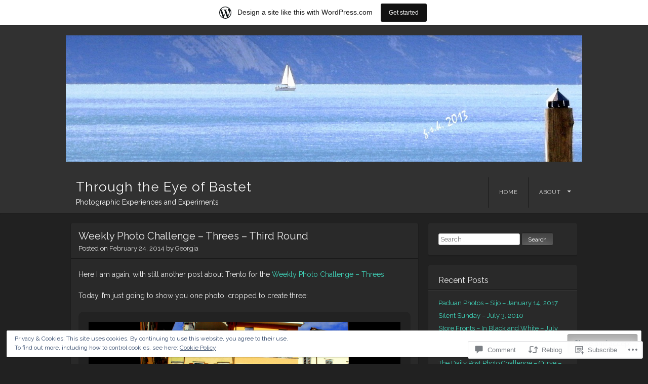

--- FILE ---
content_type: text/html; charset=UTF-8
request_url: https://bastet1952.wordpress.com/2014/02/24/weekly-photo-challenge-threes-third-round/
body_size: 32587
content:
<!DOCTYPE html>
<html lang="en">
<head>
<meta charset="UTF-8" />
<meta name="viewport" content="width=device-width" />
<title>Weekly Photo Challenge &#8211; Threes &#8211; Third Round | Through the Eye of Bastet</title>
<link rel="profile" href="http://gmpg.org/xfn/11" />
<link rel="pingback" href="https://bastet1952.wordpress.com/xmlrpc.php" />
<!--[if lt IE 9]>
<script src="https://s0.wp.com/wp-content/themes/pub/visual/js/html5.js?m=1367010432i" type="text/javascript"></script>
<![endif]-->

<meta name='robots' content='max-image-preview:large' />
<link rel='dns-prefetch' href='//s0.wp.com' />
<link rel='dns-prefetch' href='//widgets.wp.com' />
<link rel='dns-prefetch' href='//fonts-api.wp.com' />
<link rel='dns-prefetch' href='//af.pubmine.com' />
<link rel="alternate" type="application/rss+xml" title="Through the Eye of Bastet &raquo; Feed" href="https://bastet1952.wordpress.com/feed/" />
<link rel="alternate" type="application/rss+xml" title="Through the Eye of Bastet &raquo; Comments Feed" href="https://bastet1952.wordpress.com/comments/feed/" />
<link rel="alternate" type="application/rss+xml" title="Through the Eye of Bastet &raquo; Weekly Photo Challenge &#8211; Threes &#8211; Third&nbsp;Round Comments Feed" href="https://bastet1952.wordpress.com/2014/02/24/weekly-photo-challenge-threes-third-round/feed/" />
	<script type="text/javascript">
		/* <![CDATA[ */
		function addLoadEvent(func) {
			var oldonload = window.onload;
			if (typeof window.onload != 'function') {
				window.onload = func;
			} else {
				window.onload = function () {
					oldonload();
					func();
				}
			}
		}
		/* ]]> */
	</script>
	<link crossorigin='anonymous' rel='stylesheet' id='all-css-0-1' href='/_static/??-eJx9jFsKAjEMRTdkjYNS8UNcS2caSqfpg0lKcfdORRQf+BM4ufceaEVNOQkmgVhVoep8YmjeOhQGrGuag0dFpoFgLGQEGViuhNuJeQO/BTNKMVN4MMSc+7GV1vGCXWJVySwf9E9JPuBLfKev+kjZPQfRLAHFJ6dGs8Baff/08SWeh6Me9GF30vv5BiA5ZKI=&cssminify=yes' type='text/css' media='all' />
<style id='wp-emoji-styles-inline-css'>

	img.wp-smiley, img.emoji {
		display: inline !important;
		border: none !important;
		box-shadow: none !important;
		height: 1em !important;
		width: 1em !important;
		margin: 0 0.07em !important;
		vertical-align: -0.1em !important;
		background: none !important;
		padding: 0 !important;
	}
/*# sourceURL=wp-emoji-styles-inline-css */
</style>
<link crossorigin='anonymous' rel='stylesheet' id='all-css-2-1' href='/wp-content/plugins/gutenberg-core/v22.2.0/build/styles/block-library/style.css?m=1764855221i&cssminify=yes' type='text/css' media='all' />
<style id='wp-block-library-inline-css'>
.has-text-align-justify {
	text-align:justify;
}
.has-text-align-justify{text-align:justify;}

/*# sourceURL=wp-block-library-inline-css */
</style><style id='global-styles-inline-css'>
:root{--wp--preset--aspect-ratio--square: 1;--wp--preset--aspect-ratio--4-3: 4/3;--wp--preset--aspect-ratio--3-4: 3/4;--wp--preset--aspect-ratio--3-2: 3/2;--wp--preset--aspect-ratio--2-3: 2/3;--wp--preset--aspect-ratio--16-9: 16/9;--wp--preset--aspect-ratio--9-16: 9/16;--wp--preset--color--black: #000000;--wp--preset--color--cyan-bluish-gray: #abb8c3;--wp--preset--color--white: #ffffff;--wp--preset--color--pale-pink: #f78da7;--wp--preset--color--vivid-red: #cf2e2e;--wp--preset--color--luminous-vivid-orange: #ff6900;--wp--preset--color--luminous-vivid-amber: #fcb900;--wp--preset--color--light-green-cyan: #7bdcb5;--wp--preset--color--vivid-green-cyan: #00d084;--wp--preset--color--pale-cyan-blue: #8ed1fc;--wp--preset--color--vivid-cyan-blue: #0693e3;--wp--preset--color--vivid-purple: #9b51e0;--wp--preset--gradient--vivid-cyan-blue-to-vivid-purple: linear-gradient(135deg,rgb(6,147,227) 0%,rgb(155,81,224) 100%);--wp--preset--gradient--light-green-cyan-to-vivid-green-cyan: linear-gradient(135deg,rgb(122,220,180) 0%,rgb(0,208,130) 100%);--wp--preset--gradient--luminous-vivid-amber-to-luminous-vivid-orange: linear-gradient(135deg,rgb(252,185,0) 0%,rgb(255,105,0) 100%);--wp--preset--gradient--luminous-vivid-orange-to-vivid-red: linear-gradient(135deg,rgb(255,105,0) 0%,rgb(207,46,46) 100%);--wp--preset--gradient--very-light-gray-to-cyan-bluish-gray: linear-gradient(135deg,rgb(238,238,238) 0%,rgb(169,184,195) 100%);--wp--preset--gradient--cool-to-warm-spectrum: linear-gradient(135deg,rgb(74,234,220) 0%,rgb(151,120,209) 20%,rgb(207,42,186) 40%,rgb(238,44,130) 60%,rgb(251,105,98) 80%,rgb(254,248,76) 100%);--wp--preset--gradient--blush-light-purple: linear-gradient(135deg,rgb(255,206,236) 0%,rgb(152,150,240) 100%);--wp--preset--gradient--blush-bordeaux: linear-gradient(135deg,rgb(254,205,165) 0%,rgb(254,45,45) 50%,rgb(107,0,62) 100%);--wp--preset--gradient--luminous-dusk: linear-gradient(135deg,rgb(255,203,112) 0%,rgb(199,81,192) 50%,rgb(65,88,208) 100%);--wp--preset--gradient--pale-ocean: linear-gradient(135deg,rgb(255,245,203) 0%,rgb(182,227,212) 50%,rgb(51,167,181) 100%);--wp--preset--gradient--electric-grass: linear-gradient(135deg,rgb(202,248,128) 0%,rgb(113,206,126) 100%);--wp--preset--gradient--midnight: linear-gradient(135deg,rgb(2,3,129) 0%,rgb(40,116,252) 100%);--wp--preset--font-size--small: 13px;--wp--preset--font-size--medium: 20px;--wp--preset--font-size--large: 36px;--wp--preset--font-size--x-large: 42px;--wp--preset--font-family--albert-sans: 'Albert Sans', sans-serif;--wp--preset--font-family--alegreya: Alegreya, serif;--wp--preset--font-family--arvo: Arvo, serif;--wp--preset--font-family--bodoni-moda: 'Bodoni Moda', serif;--wp--preset--font-family--bricolage-grotesque: 'Bricolage Grotesque', sans-serif;--wp--preset--font-family--cabin: Cabin, sans-serif;--wp--preset--font-family--chivo: Chivo, sans-serif;--wp--preset--font-family--commissioner: Commissioner, sans-serif;--wp--preset--font-family--cormorant: Cormorant, serif;--wp--preset--font-family--courier-prime: 'Courier Prime', monospace;--wp--preset--font-family--crimson-pro: 'Crimson Pro', serif;--wp--preset--font-family--dm-mono: 'DM Mono', monospace;--wp--preset--font-family--dm-sans: 'DM Sans', sans-serif;--wp--preset--font-family--dm-serif-display: 'DM Serif Display', serif;--wp--preset--font-family--domine: Domine, serif;--wp--preset--font-family--eb-garamond: 'EB Garamond', serif;--wp--preset--font-family--epilogue: Epilogue, sans-serif;--wp--preset--font-family--fahkwang: Fahkwang, sans-serif;--wp--preset--font-family--figtree: Figtree, sans-serif;--wp--preset--font-family--fira-sans: 'Fira Sans', sans-serif;--wp--preset--font-family--fjalla-one: 'Fjalla One', sans-serif;--wp--preset--font-family--fraunces: Fraunces, serif;--wp--preset--font-family--gabarito: Gabarito, system-ui;--wp--preset--font-family--ibm-plex-mono: 'IBM Plex Mono', monospace;--wp--preset--font-family--ibm-plex-sans: 'IBM Plex Sans', sans-serif;--wp--preset--font-family--ibarra-real-nova: 'Ibarra Real Nova', serif;--wp--preset--font-family--instrument-serif: 'Instrument Serif', serif;--wp--preset--font-family--inter: Inter, sans-serif;--wp--preset--font-family--josefin-sans: 'Josefin Sans', sans-serif;--wp--preset--font-family--jost: Jost, sans-serif;--wp--preset--font-family--libre-baskerville: 'Libre Baskerville', serif;--wp--preset--font-family--libre-franklin: 'Libre Franklin', sans-serif;--wp--preset--font-family--literata: Literata, serif;--wp--preset--font-family--lora: Lora, serif;--wp--preset--font-family--merriweather: Merriweather, serif;--wp--preset--font-family--montserrat: Montserrat, sans-serif;--wp--preset--font-family--newsreader: Newsreader, serif;--wp--preset--font-family--noto-sans-mono: 'Noto Sans Mono', sans-serif;--wp--preset--font-family--nunito: Nunito, sans-serif;--wp--preset--font-family--open-sans: 'Open Sans', sans-serif;--wp--preset--font-family--overpass: Overpass, sans-serif;--wp--preset--font-family--pt-serif: 'PT Serif', serif;--wp--preset--font-family--petrona: Petrona, serif;--wp--preset--font-family--piazzolla: Piazzolla, serif;--wp--preset--font-family--playfair-display: 'Playfair Display', serif;--wp--preset--font-family--plus-jakarta-sans: 'Plus Jakarta Sans', sans-serif;--wp--preset--font-family--poppins: Poppins, sans-serif;--wp--preset--font-family--raleway: Raleway, sans-serif;--wp--preset--font-family--roboto: Roboto, sans-serif;--wp--preset--font-family--roboto-slab: 'Roboto Slab', serif;--wp--preset--font-family--rubik: Rubik, sans-serif;--wp--preset--font-family--rufina: Rufina, serif;--wp--preset--font-family--sora: Sora, sans-serif;--wp--preset--font-family--source-sans-3: 'Source Sans 3', sans-serif;--wp--preset--font-family--source-serif-4: 'Source Serif 4', serif;--wp--preset--font-family--space-mono: 'Space Mono', monospace;--wp--preset--font-family--syne: Syne, sans-serif;--wp--preset--font-family--texturina: Texturina, serif;--wp--preset--font-family--urbanist: Urbanist, sans-serif;--wp--preset--font-family--work-sans: 'Work Sans', sans-serif;--wp--preset--spacing--20: 0.44rem;--wp--preset--spacing--30: 0.67rem;--wp--preset--spacing--40: 1rem;--wp--preset--spacing--50: 1.5rem;--wp--preset--spacing--60: 2.25rem;--wp--preset--spacing--70: 3.38rem;--wp--preset--spacing--80: 5.06rem;--wp--preset--shadow--natural: 6px 6px 9px rgba(0, 0, 0, 0.2);--wp--preset--shadow--deep: 12px 12px 50px rgba(0, 0, 0, 0.4);--wp--preset--shadow--sharp: 6px 6px 0px rgba(0, 0, 0, 0.2);--wp--preset--shadow--outlined: 6px 6px 0px -3px rgb(255, 255, 255), 6px 6px rgb(0, 0, 0);--wp--preset--shadow--crisp: 6px 6px 0px rgb(0, 0, 0);}:where(.is-layout-flex){gap: 0.5em;}:where(.is-layout-grid){gap: 0.5em;}body .is-layout-flex{display: flex;}.is-layout-flex{flex-wrap: wrap;align-items: center;}.is-layout-flex > :is(*, div){margin: 0;}body .is-layout-grid{display: grid;}.is-layout-grid > :is(*, div){margin: 0;}:where(.wp-block-columns.is-layout-flex){gap: 2em;}:where(.wp-block-columns.is-layout-grid){gap: 2em;}:where(.wp-block-post-template.is-layout-flex){gap: 1.25em;}:where(.wp-block-post-template.is-layout-grid){gap: 1.25em;}.has-black-color{color: var(--wp--preset--color--black) !important;}.has-cyan-bluish-gray-color{color: var(--wp--preset--color--cyan-bluish-gray) !important;}.has-white-color{color: var(--wp--preset--color--white) !important;}.has-pale-pink-color{color: var(--wp--preset--color--pale-pink) !important;}.has-vivid-red-color{color: var(--wp--preset--color--vivid-red) !important;}.has-luminous-vivid-orange-color{color: var(--wp--preset--color--luminous-vivid-orange) !important;}.has-luminous-vivid-amber-color{color: var(--wp--preset--color--luminous-vivid-amber) !important;}.has-light-green-cyan-color{color: var(--wp--preset--color--light-green-cyan) !important;}.has-vivid-green-cyan-color{color: var(--wp--preset--color--vivid-green-cyan) !important;}.has-pale-cyan-blue-color{color: var(--wp--preset--color--pale-cyan-blue) !important;}.has-vivid-cyan-blue-color{color: var(--wp--preset--color--vivid-cyan-blue) !important;}.has-vivid-purple-color{color: var(--wp--preset--color--vivid-purple) !important;}.has-black-background-color{background-color: var(--wp--preset--color--black) !important;}.has-cyan-bluish-gray-background-color{background-color: var(--wp--preset--color--cyan-bluish-gray) !important;}.has-white-background-color{background-color: var(--wp--preset--color--white) !important;}.has-pale-pink-background-color{background-color: var(--wp--preset--color--pale-pink) !important;}.has-vivid-red-background-color{background-color: var(--wp--preset--color--vivid-red) !important;}.has-luminous-vivid-orange-background-color{background-color: var(--wp--preset--color--luminous-vivid-orange) !important;}.has-luminous-vivid-amber-background-color{background-color: var(--wp--preset--color--luminous-vivid-amber) !important;}.has-light-green-cyan-background-color{background-color: var(--wp--preset--color--light-green-cyan) !important;}.has-vivid-green-cyan-background-color{background-color: var(--wp--preset--color--vivid-green-cyan) !important;}.has-pale-cyan-blue-background-color{background-color: var(--wp--preset--color--pale-cyan-blue) !important;}.has-vivid-cyan-blue-background-color{background-color: var(--wp--preset--color--vivid-cyan-blue) !important;}.has-vivid-purple-background-color{background-color: var(--wp--preset--color--vivid-purple) !important;}.has-black-border-color{border-color: var(--wp--preset--color--black) !important;}.has-cyan-bluish-gray-border-color{border-color: var(--wp--preset--color--cyan-bluish-gray) !important;}.has-white-border-color{border-color: var(--wp--preset--color--white) !important;}.has-pale-pink-border-color{border-color: var(--wp--preset--color--pale-pink) !important;}.has-vivid-red-border-color{border-color: var(--wp--preset--color--vivid-red) !important;}.has-luminous-vivid-orange-border-color{border-color: var(--wp--preset--color--luminous-vivid-orange) !important;}.has-luminous-vivid-amber-border-color{border-color: var(--wp--preset--color--luminous-vivid-amber) !important;}.has-light-green-cyan-border-color{border-color: var(--wp--preset--color--light-green-cyan) !important;}.has-vivid-green-cyan-border-color{border-color: var(--wp--preset--color--vivid-green-cyan) !important;}.has-pale-cyan-blue-border-color{border-color: var(--wp--preset--color--pale-cyan-blue) !important;}.has-vivid-cyan-blue-border-color{border-color: var(--wp--preset--color--vivid-cyan-blue) !important;}.has-vivid-purple-border-color{border-color: var(--wp--preset--color--vivid-purple) !important;}.has-vivid-cyan-blue-to-vivid-purple-gradient-background{background: var(--wp--preset--gradient--vivid-cyan-blue-to-vivid-purple) !important;}.has-light-green-cyan-to-vivid-green-cyan-gradient-background{background: var(--wp--preset--gradient--light-green-cyan-to-vivid-green-cyan) !important;}.has-luminous-vivid-amber-to-luminous-vivid-orange-gradient-background{background: var(--wp--preset--gradient--luminous-vivid-amber-to-luminous-vivid-orange) !important;}.has-luminous-vivid-orange-to-vivid-red-gradient-background{background: var(--wp--preset--gradient--luminous-vivid-orange-to-vivid-red) !important;}.has-very-light-gray-to-cyan-bluish-gray-gradient-background{background: var(--wp--preset--gradient--very-light-gray-to-cyan-bluish-gray) !important;}.has-cool-to-warm-spectrum-gradient-background{background: var(--wp--preset--gradient--cool-to-warm-spectrum) !important;}.has-blush-light-purple-gradient-background{background: var(--wp--preset--gradient--blush-light-purple) !important;}.has-blush-bordeaux-gradient-background{background: var(--wp--preset--gradient--blush-bordeaux) !important;}.has-luminous-dusk-gradient-background{background: var(--wp--preset--gradient--luminous-dusk) !important;}.has-pale-ocean-gradient-background{background: var(--wp--preset--gradient--pale-ocean) !important;}.has-electric-grass-gradient-background{background: var(--wp--preset--gradient--electric-grass) !important;}.has-midnight-gradient-background{background: var(--wp--preset--gradient--midnight) !important;}.has-small-font-size{font-size: var(--wp--preset--font-size--small) !important;}.has-medium-font-size{font-size: var(--wp--preset--font-size--medium) !important;}.has-large-font-size{font-size: var(--wp--preset--font-size--large) !important;}.has-x-large-font-size{font-size: var(--wp--preset--font-size--x-large) !important;}.has-albert-sans-font-family{font-family: var(--wp--preset--font-family--albert-sans) !important;}.has-alegreya-font-family{font-family: var(--wp--preset--font-family--alegreya) !important;}.has-arvo-font-family{font-family: var(--wp--preset--font-family--arvo) !important;}.has-bodoni-moda-font-family{font-family: var(--wp--preset--font-family--bodoni-moda) !important;}.has-bricolage-grotesque-font-family{font-family: var(--wp--preset--font-family--bricolage-grotesque) !important;}.has-cabin-font-family{font-family: var(--wp--preset--font-family--cabin) !important;}.has-chivo-font-family{font-family: var(--wp--preset--font-family--chivo) !important;}.has-commissioner-font-family{font-family: var(--wp--preset--font-family--commissioner) !important;}.has-cormorant-font-family{font-family: var(--wp--preset--font-family--cormorant) !important;}.has-courier-prime-font-family{font-family: var(--wp--preset--font-family--courier-prime) !important;}.has-crimson-pro-font-family{font-family: var(--wp--preset--font-family--crimson-pro) !important;}.has-dm-mono-font-family{font-family: var(--wp--preset--font-family--dm-mono) !important;}.has-dm-sans-font-family{font-family: var(--wp--preset--font-family--dm-sans) !important;}.has-dm-serif-display-font-family{font-family: var(--wp--preset--font-family--dm-serif-display) !important;}.has-domine-font-family{font-family: var(--wp--preset--font-family--domine) !important;}.has-eb-garamond-font-family{font-family: var(--wp--preset--font-family--eb-garamond) !important;}.has-epilogue-font-family{font-family: var(--wp--preset--font-family--epilogue) !important;}.has-fahkwang-font-family{font-family: var(--wp--preset--font-family--fahkwang) !important;}.has-figtree-font-family{font-family: var(--wp--preset--font-family--figtree) !important;}.has-fira-sans-font-family{font-family: var(--wp--preset--font-family--fira-sans) !important;}.has-fjalla-one-font-family{font-family: var(--wp--preset--font-family--fjalla-one) !important;}.has-fraunces-font-family{font-family: var(--wp--preset--font-family--fraunces) !important;}.has-gabarito-font-family{font-family: var(--wp--preset--font-family--gabarito) !important;}.has-ibm-plex-mono-font-family{font-family: var(--wp--preset--font-family--ibm-plex-mono) !important;}.has-ibm-plex-sans-font-family{font-family: var(--wp--preset--font-family--ibm-plex-sans) !important;}.has-ibarra-real-nova-font-family{font-family: var(--wp--preset--font-family--ibarra-real-nova) !important;}.has-instrument-serif-font-family{font-family: var(--wp--preset--font-family--instrument-serif) !important;}.has-inter-font-family{font-family: var(--wp--preset--font-family--inter) !important;}.has-josefin-sans-font-family{font-family: var(--wp--preset--font-family--josefin-sans) !important;}.has-jost-font-family{font-family: var(--wp--preset--font-family--jost) !important;}.has-libre-baskerville-font-family{font-family: var(--wp--preset--font-family--libre-baskerville) !important;}.has-libre-franklin-font-family{font-family: var(--wp--preset--font-family--libre-franklin) !important;}.has-literata-font-family{font-family: var(--wp--preset--font-family--literata) !important;}.has-lora-font-family{font-family: var(--wp--preset--font-family--lora) !important;}.has-merriweather-font-family{font-family: var(--wp--preset--font-family--merriweather) !important;}.has-montserrat-font-family{font-family: var(--wp--preset--font-family--montserrat) !important;}.has-newsreader-font-family{font-family: var(--wp--preset--font-family--newsreader) !important;}.has-noto-sans-mono-font-family{font-family: var(--wp--preset--font-family--noto-sans-mono) !important;}.has-nunito-font-family{font-family: var(--wp--preset--font-family--nunito) !important;}.has-open-sans-font-family{font-family: var(--wp--preset--font-family--open-sans) !important;}.has-overpass-font-family{font-family: var(--wp--preset--font-family--overpass) !important;}.has-pt-serif-font-family{font-family: var(--wp--preset--font-family--pt-serif) !important;}.has-petrona-font-family{font-family: var(--wp--preset--font-family--petrona) !important;}.has-piazzolla-font-family{font-family: var(--wp--preset--font-family--piazzolla) !important;}.has-playfair-display-font-family{font-family: var(--wp--preset--font-family--playfair-display) !important;}.has-plus-jakarta-sans-font-family{font-family: var(--wp--preset--font-family--plus-jakarta-sans) !important;}.has-poppins-font-family{font-family: var(--wp--preset--font-family--poppins) !important;}.has-raleway-font-family{font-family: var(--wp--preset--font-family--raleway) !important;}.has-roboto-font-family{font-family: var(--wp--preset--font-family--roboto) !important;}.has-roboto-slab-font-family{font-family: var(--wp--preset--font-family--roboto-slab) !important;}.has-rubik-font-family{font-family: var(--wp--preset--font-family--rubik) !important;}.has-rufina-font-family{font-family: var(--wp--preset--font-family--rufina) !important;}.has-sora-font-family{font-family: var(--wp--preset--font-family--sora) !important;}.has-source-sans-3-font-family{font-family: var(--wp--preset--font-family--source-sans-3) !important;}.has-source-serif-4-font-family{font-family: var(--wp--preset--font-family--source-serif-4) !important;}.has-space-mono-font-family{font-family: var(--wp--preset--font-family--space-mono) !important;}.has-syne-font-family{font-family: var(--wp--preset--font-family--syne) !important;}.has-texturina-font-family{font-family: var(--wp--preset--font-family--texturina) !important;}.has-urbanist-font-family{font-family: var(--wp--preset--font-family--urbanist) !important;}.has-work-sans-font-family{font-family: var(--wp--preset--font-family--work-sans) !important;}
/*# sourceURL=global-styles-inline-css */
</style>

<style id='classic-theme-styles-inline-css'>
/*! This file is auto-generated */
.wp-block-button__link{color:#fff;background-color:#32373c;border-radius:9999px;box-shadow:none;text-decoration:none;padding:calc(.667em + 2px) calc(1.333em + 2px);font-size:1.125em}.wp-block-file__button{background:#32373c;color:#fff;text-decoration:none}
/*# sourceURL=/wp-includes/css/classic-themes.min.css */
</style>
<link crossorigin='anonymous' rel='stylesheet' id='all-css-4-1' href='/_static/??-eJx9j9sOwjAIhl/[base64]&cssminify=yes' type='text/css' media='all' />
<link rel='stylesheet' id='verbum-gutenberg-css-css' href='https://widgets.wp.com/verbum-block-editor/block-editor.css?ver=1738686361' media='all' />
<link crossorigin='anonymous' rel='stylesheet' id='all-css-6-1' href='/wp-content/themes/pub/visual/style.css?m=1741693348i&cssminify=yes' type='text/css' media='all' />
<link rel='stylesheet' id='visual-raleway-css' href='https://fonts-api.wp.com/css?family=Raleway%3A400%2C700&#038;ver=6.9-RC2-61304' media='all' />
<link crossorigin='anonymous' rel='stylesheet' id='all-css-8-1' href='/_static/??-eJzTLy/QTc7PK0nNK9HPLdUtyClNz8wr1i9KTcrJTwcy0/WTi5G5ekCujj52Temp+bo5+cmJJZn5eSgc3bScxMwikFb7XFtDE1NLExMLc0OTLACohS2q&cssminify=yes' type='text/css' media='all' />
<style id='jetpack-global-styles-frontend-style-inline-css'>
:root { --font-headings: unset; --font-base: unset; --font-headings-default: -apple-system,BlinkMacSystemFont,"Segoe UI",Roboto,Oxygen-Sans,Ubuntu,Cantarell,"Helvetica Neue",sans-serif; --font-base-default: -apple-system,BlinkMacSystemFont,"Segoe UI",Roboto,Oxygen-Sans,Ubuntu,Cantarell,"Helvetica Neue",sans-serif;}
/*# sourceURL=jetpack-global-styles-frontend-style-inline-css */
</style>
<link crossorigin='anonymous' rel='stylesheet' id='all-css-10-1' href='/_static/??-eJyNjcEKwjAQRH/IuFRT6kX8FNkmS5K6yQY3Qfx7bfEiXrwM82B4A49qnJRGpUHupnIPqSgs1Cq624chi6zhO5OCRryTR++fW00l7J3qDv43XVNxoOISsmEJol/wY2uR8vs3WggsM/I6uOTzMI3Hw8lOg11eUT1JKA==&cssminify=yes' type='text/css' media='all' />
<script type="text/javascript" id="jetpack_related-posts-js-extra">
/* <![CDATA[ */
var related_posts_js_options = {"post_heading":"h4"};
//# sourceURL=jetpack_related-posts-js-extra
/* ]]> */
</script>
<script type="text/javascript" id="wpcom-actionbar-placeholder-js-extra">
/* <![CDATA[ */
var actionbardata = {"siteID":"57616913","postID":"8907","siteURL":"https://bastet1952.wordpress.com","xhrURL":"https://bastet1952.wordpress.com/wp-admin/admin-ajax.php","nonce":"dd15ffb2a3","isLoggedIn":"","statusMessage":"","subsEmailDefault":"instantly","proxyScriptUrl":"https://s0.wp.com/wp-content/js/wpcom-proxy-request.js?m=1513050504i&amp;ver=20211021","shortlink":"https://wp.me/p3TKN3-2jF","i18n":{"followedText":"New posts from this site will now appear in your \u003Ca href=\"https://wordpress.com/reader\"\u003EReader\u003C/a\u003E","foldBar":"Collapse this bar","unfoldBar":"Expand this bar","shortLinkCopied":"Shortlink copied to clipboard."}};
//# sourceURL=wpcom-actionbar-placeholder-js-extra
/* ]]> */
</script>
<script type="text/javascript" id="jetpack-mu-wpcom-settings-js-before">
/* <![CDATA[ */
var JETPACK_MU_WPCOM_SETTINGS = {"assetsUrl":"https://s0.wp.com/wp-content/mu-plugins/jetpack-mu-wpcom-plugin/moon/jetpack_vendor/automattic/jetpack-mu-wpcom/src/build/"};
//# sourceURL=jetpack-mu-wpcom-settings-js-before
/* ]]> */
</script>
<script crossorigin='anonymous' type='text/javascript'  src='/_static/??-eJxdjd0KwjAMhV/ILHNQvRIfRbq2jNY2CU236du7gYh6dfg4f7gKOKYWqGGZQfI8RVJMoYl19zdjYSa8RXI4zjF7rCHbFjwIa9Nf6kqkLukBv4bTlskNpPLj+e+NmafP7crVW6/gslUNuhddEVyGXYCYYPJSt4lruRzPxvT9aRhMegHKMEgx'></script>
<script type="text/javascript" id="rlt-proxy-js-after">
/* <![CDATA[ */
	rltInitialize( {"token":null,"iframeOrigins":["https:\/\/widgets.wp.com"]} );
//# sourceURL=rlt-proxy-js-after
/* ]]> */
</script>
<link rel="EditURI" type="application/rsd+xml" title="RSD" href="https://bastet1952.wordpress.com/xmlrpc.php?rsd" />
<meta name="generator" content="WordPress.com" />
<link rel="canonical" href="https://bastet1952.wordpress.com/2014/02/24/weekly-photo-challenge-threes-third-round/" />
<link rel='shortlink' href='https://wp.me/p3TKN3-2jF' />
<link rel="alternate" type="application/json+oembed" href="https://public-api.wordpress.com/oembed/?format=json&amp;url=https%3A%2F%2Fbastet1952.wordpress.com%2F2014%2F02%2F24%2Fweekly-photo-challenge-threes-third-round%2F&amp;for=wpcom-auto-discovery" /><link rel="alternate" type="application/xml+oembed" href="https://public-api.wordpress.com/oembed/?format=xml&amp;url=https%3A%2F%2Fbastet1952.wordpress.com%2F2014%2F02%2F24%2Fweekly-photo-challenge-threes-third-round%2F&amp;for=wpcom-auto-discovery" />
<!-- Jetpack Open Graph Tags -->
<meta property="og:type" content="article" />
<meta property="og:title" content="Weekly Photo Challenge &#8211; Threes &#8211; Third Round" />
<meta property="og:url" content="https://bastet1952.wordpress.com/2014/02/24/weekly-photo-challenge-threes-third-round/" />
<meta property="og:description" content="Here I am again, with still another post about Trento for the Weekly Photo Challenge – Threes. Today, I&#8217;m just going to show you one photo&#8230;cropped to create three: looking close to hand…" />
<meta property="article:published_time" content="2014-02-24T07:30:11+00:00" />
<meta property="article:modified_time" content="2014-02-24T07:30:11+00:00" />
<meta property="og:site_name" content="Through the Eye of Bastet" />
<meta property="og:image" content="https://bastet1952.wordpress.com/wp-content/uploads/2014/02/trento_4.jpg" />
<meta property="og:image:secure_url" content="https://i0.wp.com/bastet1952.wordpress.com/wp-content/uploads/2014/02/trento_4.jpg?ssl=1" />
<meta property="og:image" content="https://bastet1952.wordpress.com/wp-content/uploads/2014/02/students_1.jpg" />
<meta property="og:image:secure_url" content="https://i0.wp.com/bastet1952.wordpress.com/wp-content/uploads/2014/02/students_1.jpg?ssl=1" />
<meta property="og:image" content="https://bastet1952.wordpress.com/wp-content/uploads/2014/02/trento-6.jpg" />
<meta property="og:image:secure_url" content="https://i0.wp.com/bastet1952.wordpress.com/wp-content/uploads/2014/02/trento-6.jpg?ssl=1" />
<meta property="og:image:width" content="3067" />
<meta property="og:image:height" content="2976" />
<meta property="og:image:alt" content="" />
<meta property="og:locale" content="en_US" />
<meta property="fb:app_id" content="249643311490" />
<meta property="article:publisher" content="https://www.facebook.com/WordPresscom" />
<meta name="twitter:text:title" content="Weekly Photo Challenge &#8211; Threes &#8211; Third&nbsp;Round" />
<meta name="twitter:image" content="https://bastet1952.wordpress.com/wp-content/uploads/2014/02/trento_4.jpg?w=640" />
<meta name="twitter:card" content="summary_large_image" />

<!-- End Jetpack Open Graph Tags -->
<link rel="shortcut icon" type="image/x-icon" href="https://secure.gravatar.com/blavatar/1f6f8fc67523151a7bb2f9b7a47d35c5e598c4caa009647eece2bc4095d13589?s=32" sizes="16x16" />
<link rel="icon" type="image/x-icon" href="https://secure.gravatar.com/blavatar/1f6f8fc67523151a7bb2f9b7a47d35c5e598c4caa009647eece2bc4095d13589?s=32" sizes="16x16" />
<link rel="apple-touch-icon" href="https://secure.gravatar.com/blavatar/1f6f8fc67523151a7bb2f9b7a47d35c5e598c4caa009647eece2bc4095d13589?s=114" />
<link rel='openid.server' href='https://bastet1952.wordpress.com/?openidserver=1' />
<link rel='openid.delegate' href='https://bastet1952.wordpress.com/' />
<link rel="search" type="application/opensearchdescription+xml" href="https://bastet1952.wordpress.com/osd.xml" title="Through the Eye of Bastet" />
<link rel="search" type="application/opensearchdescription+xml" href="https://s1.wp.com/opensearch.xml" title="WordPress.com" />
<style type="text/css">.recentcomments a{display:inline !important;padding:0 !important;margin:0 !important;}</style>		<style type="text/css">
			.recentcomments a {
				display: inline !important;
				padding: 0 !important;
				margin: 0 !important;
			}

			table.recentcommentsavatartop img.avatar, table.recentcommentsavatarend img.avatar {
				border: 0px;
				margin: 0;
			}

			table.recentcommentsavatartop a, table.recentcommentsavatarend a {
				border: 0px !important;
				background-color: transparent !important;
			}

			td.recentcommentsavatarend, td.recentcommentsavatartop {
				padding: 0px 0px 1px 0px;
				margin: 0px;
			}

			td.recentcommentstextend {
				border: none !important;
				padding: 0px 0px 2px 10px;
			}

			.rtl td.recentcommentstextend {
				padding: 0px 10px 2px 0px;
			}

			td.recentcommentstexttop {
				border: none;
				padding: 0px 0px 0px 10px;
			}

			.rtl td.recentcommentstexttop {
				padding: 0px 10px 0px 0px;
			}
		</style>
		<meta name="description" content="Here I am again, with still another post about Trento for the Weekly Photo Challenge – Threes. Today, I&#039;m just going to show you one photo...cropped to create three: looking close to hand we forget to see details children in the square Have a great week folks! Trackbacks &amp; Pingbacks Weekly Photo Challenge 2014: THREES&hellip;" />
	<style type="text/css">
			.site-title a,
		.site-description {
			color: #ffffff;
		}
		</style>
	<script type="text/javascript">
/* <![CDATA[ */
var wa_client = {}; wa_client.cmd = []; wa_client.config = { 'blog_id': 57616913, 'blog_language': 'en', 'is_wordads': false, 'hosting_type': 0, 'afp_account_id': null, 'afp_host_id': 5038568878849053, 'theme': 'pub/visual', '_': { 'title': 'Advertisement', 'privacy_settings': 'Privacy Settings' }, 'formats': [ 'inline', 'belowpost', 'bottom_sticky', 'sidebar_sticky_right', 'sidebar', 'gutenberg_rectangle', 'gutenberg_leaderboard', 'gutenberg_mobile_leaderboard', 'gutenberg_skyscraper' ] };
/* ]]> */
</script>
		<script type="text/javascript">

			window.doNotSellCallback = function() {

				var linkElements = [
					'a[href="https://wordpress.com/?ref=footer_blog"]',
					'a[href="https://wordpress.com/?ref=footer_website"]',
					'a[href="https://wordpress.com/?ref=vertical_footer"]',
					'a[href^="https://wordpress.com/?ref=footer_segment_"]',
				].join(',');

				var dnsLink = document.createElement( 'a' );
				dnsLink.href = 'https://wordpress.com/advertising-program-optout/';
				dnsLink.classList.add( 'do-not-sell-link' );
				dnsLink.rel = 'nofollow';
				dnsLink.style.marginLeft = '0.5em';
				dnsLink.textContent = 'Do Not Sell or Share My Personal Information';

				var creditLinks = document.querySelectorAll( linkElements );

				if ( 0 === creditLinks.length ) {
					return false;
				}

				Array.prototype.forEach.call( creditLinks, function( el ) {
					el.insertAdjacentElement( 'afterend', dnsLink );
				});

				return true;
			};

		</script>
		<script type="text/javascript">
	window.google_analytics_uacct = "UA-52447-2";
</script>

<script type="text/javascript">
	var _gaq = _gaq || [];
	_gaq.push(['_setAccount', 'UA-52447-2']);
	_gaq.push(['_gat._anonymizeIp']);
	_gaq.push(['_setDomainName', 'wordpress.com']);
	_gaq.push(['_initData']);
	_gaq.push(['_trackPageview']);

	(function() {
		var ga = document.createElement('script'); ga.type = 'text/javascript'; ga.async = true;
		ga.src = ('https:' == document.location.protocol ? 'https://ssl' : 'http://www') + '.google-analytics.com/ga.js';
		(document.getElementsByTagName('head')[0] || document.getElementsByTagName('body')[0]).appendChild(ga);
	})();
</script>
<link crossorigin='anonymous' rel='stylesheet' id='all-css-0-3' href='/_static/??-eJydjMEOgjAQRH/IukEheDF+isFlI4XtbtNt098XEuVMvM2bmTyo0aFKJskQiotc3l4MZspxwOXLEFQFnl4QXqy4GFj1kdIZzU5w3BB0LEwGOCQtRryffsW/Qps0ZdRxc9uK7Nc4aXX7sJkf4d703fVya/umnT/hll5J&cssminify=yes' type='text/css' media='all' />
</head>

<body class="wp-singular post-template-default single single-post postid-8907 single-format-standard wp-theme-pubvisual customizer-styles-applied jetpack-reblog-enabled has-marketing-bar has-marketing-bar-theme-visual">
<div id="page" class="hfeed site">
		<header id="masthead" class="site-header" role="banner">
		<div class="section clear">
							<a href="https://bastet1952.wordpress.com/" title="Through the Eye of Bastet" rel="home">
					<img src="https://bastet1952.wordpress.com/wp-content/uploads/2013/09/cropped-g-s-k-2013.jpg" width="1298" height="318" alt="" />
				</a>
						<div class="site-branding">
				<h1 class="site-title"><a href="https://bastet1952.wordpress.com/" title="Through the Eye of Bastet" rel="home">Through the Eye of Bastet</a></h1>
				<h2 class="site-description">Photographic Experiences and Experiments</h2>
			</div>

			<nav id="site-navigation" class="navigation-main" role="navigation">
				<h1 class="menu-toggle">Menu</h1>
				<div class="screen-reader-text skip-link"><a href="#content" title="Skip to content">Skip to content</a></div>

				<div class="menu"><ul>
<li ><a href="https://bastet1952.wordpress.com/">Home</a></li><li class="page_item page-item-1 page_item_has_children"><a href="https://bastet1952.wordpress.com/about/">About</a>
<ul class='children'>
	<li class="page_item page-item-7728"><a href="https://bastet1952.wordpress.com/about/bastet-and-photography/">Bastet and Photography</a></li>
</ul>
</li>
</ul></div>
			</nav><!-- #site-navigation -->
		</div>
	</header><!-- #masthead -->

	<div id="main" class="site-main">

	<div id="primary" class="content-area">
		<div id="content" class="site-content" role="main">

		
			
<article id="post-8907" class="post-8907 post type-post status-publish format-standard hentry category-weekly-photo-challenges tag-daily-prompt tag-illusion tag-italy tag-landscape-photograpy tag-postaday tag-threes tag-trento">
	<header class="entry-header">
		<h1 class="entry-title">Weekly Photo Challenge &#8211; Threes &#8211; Third&nbsp;Round</h1>

		<div class="entry-meta">
						Posted on <a href="https://bastet1952.wordpress.com/2014/02/24/weekly-photo-challenge-threes-third-round/" title="8:30 AM" rel="bookmark"><time class="entry-date" datetime="2014-02-24T08:30:11+01:00">February 24, 2014</time></a><span class="byline"> by <span class="author vcard"><a class="url fn n" href="https://bastet1952.wordpress.com/author/bastet1952/" title="View all posts by Georgia" rel="author">Georgia</a></span></span>		</div><!-- .entry-meta -->
	</header><!-- .entry-header -->

	<div class="entry-content">
		<p>Here I am again, with still another post about Trento for the <a title="Weekly Photo Challenge" href="http://dailypost.wordpress.com/2014/02/21/weekly-photo-challenge-threes/comment-page-1/#comments" target="_blank">Weekly Photo Challenge – Threes</a>.</p>
<p>Today, I&#8217;m just going to show you one photo&#8230;cropped to create three:</p>
<p class="jetpack-slideshow-noscript robots-nocontent">This slideshow requires JavaScript.</p><div id="gallery-8907-4-slideshow" class="jetpack-slideshow-window jetpack-slideshow jetpack-slideshow-black" data-trans="fade" data-autostart="1" data-gallery="[{&quot;src&quot;:&quot;https:\/\/bastet1952.wordpress.com\/wp-content\/uploads\/2014\/02\/trento_4.jpg&quot;,&quot;id&quot;:&quot;8912&quot;,&quot;title&quot;:&quot;OLYMPUS DIGITAL CAMERA&quot;,&quot;alt&quot;:&quot;&quot;,&quot;caption&quot;:&quot;&quot;,&quot;itemprop&quot;:&quot;image&quot;},{&quot;src&quot;:&quot;https:\/\/bastet1952.wordpress.com\/wp-content\/uploads\/2014\/02\/students_1.jpg&quot;,&quot;id&quot;:&quot;8908&quot;,&quot;title&quot;:&quot;OLYMPUS DIGITAL CAMERA&quot;,&quot;alt&quot;:&quot;&quot;,&quot;caption&quot;:&quot;&quot;,&quot;itemprop&quot;:&quot;image&quot;},{&quot;src&quot;:&quot;https:\/\/bastet1952.wordpress.com\/wp-content\/uploads\/2014\/02\/trento-6.jpg&quot;,&quot;id&quot;:&quot;8911&quot;,&quot;title&quot;:&quot;OLYMPUS DIGITAL CAMERA&quot;,&quot;alt&quot;:&quot;&quot;,&quot;caption&quot;:&quot;&quot;,&quot;itemprop&quot;:&quot;image&quot;}]" itemscope itemtype="https://schema.org/ImageGallery"></div>
<p style="text-align:center;">looking close to hand<br />
we forget to see details<br />
children in the square</p>
<p>Have a great week folks!<span id="more-8907"></span></p>
<h3 class="pinghead">Trackbacks &amp; Pingbacks</h3>
<ol class="pinglist">
<li id="comment-315416"><a class="url" href="http://girltuesdayspeaks.com/2014/02/22/weekly-photo-challenge-2014-threes/" rel="external nofollow">Weekly Photo Challenge 2014: THREES | girltuesday speaks</a></li>
<li id="comment-315418"><a class="url" href="http://stilettomomma.wordpress.com/2014/02/22/weekly-photo-challenge-three/" rel="external nofollow">Weekly Photo Challenge: Three | Stiletto Momma</a></li>
<li id="comment-315423"><a class="url" href="http://artishorseshit.wordpress.com/2014/02/22/weekly-photo-challenge-threes/" rel="external nofollow">Weekly Photo Challenge: Threes | artishorseshit</a></li>
<li id="comment-315425"><a class="url" href="http://remissionary.wordpress.com/2014/02/20/spencer-did-you-do-that/" rel="external nofollow">SPENCER! Did you do that?? | the REmissionary</a></li>
<li id="comment-315428"><a class="url" href="http://feelosophical.wordpress.com/2014/02/22/three-by-four/" rel="external nofollow">Three by Four | feelosophical</a></li>
<li id="comment-315431"><a class="url" href="http://stephaniemartinglennon.com/2014/02/22/three-by-three/" rel="external nofollow">Three by Three | Love in the Spaces</a></li>
<li id="comment-315437"><a class="url" href="http://suejudd.com/2014/02/22/weekly-photo-challenge-threes/" rel="external nofollow">Weekly Photo Challenge: Threes | WordsVisual</a></li>
<li id="comment-315438"><a class="url" href="http://travel-monkey.me/2014/02/22/weekly-photo-challenge-threes/" rel="external nofollow">Weekly Photo Challenge: Threes | Travel Monkey</a></li>
<li id="comment-315444"><a class="url" href="http://blogaddress620.wordpress.com/2014/02/22/11/" rel="external nofollow">ThINkINg &#8230;&#8230;&#8230;&#8230;&#8230;&#8230;..</a></li>
<li id="comment-315449"><a class="url" href="http://www.theblogfarm.com/weekly-photo-challenge-the-power-of-threes/" rel="external nofollow">The Blog Farm | Weekly Photo Challenge: The Power Of Threes</a></li>
<li id="comment-315451"><a class="url" href="http://chrisbreebaart.wordpress.com/2014/02/22/weekly-photo-challenge-threes-amaryllis-lensbaby/" rel="external nofollow">Weekly Photo Challenge: Threes (Amaryllis Lensbaby) | What&#8217;s (in) the picture?</a></li>
<li id="comment-315454"><a class="url" href="http://remissionary.wordpress.com/2014/02/22/summer-dreamin/" rel="external nofollow">summer dreamin’ | the REmissionary</a></li>
<li id="comment-315472"><a class="url" href="http://markie1302.wordpress.com/2014/02/22/weekly-photo-challenge-threes/" rel="external nofollow">Weekly Photo Challenge: Threes, 22.02.14 | Markie&#8217;s Daily Blog</a></li>
<li id="comment-315474"><a class="url" href="http://bohemiacademia.wordpress.com/2014/02/22/weekly-photo-challenge-threes/" rel="external nofollow">Weekly Photo Challenge – Threes | ~ Bohemiacademia ~</a></li>
<li id="comment-315477"><a class="url" href="http://2far2shout.wordpress.com/2014/02/22/weekly-photo-challenge-threes/" rel="external nofollow">Weekly Photo Challenge: Threes | 2far2shout</a></li>
<li id="comment-315488"><a class="url" href="http://maulzxxx.wordpress.com/2014/02/23/indonesian-weekly-photo-challenge-three-best-buddies/" rel="external nofollow">Indonesian ::: Weekly Photo Challenge : Three (best buddies) | AgroMaulz 12</a></li>
<li id="comment-315495"><a class="url" href="http://monbeaumanoir.wordpress.com/2014/02/22/weekly-photo-challenge-threes/" rel="external nofollow">Weekly Photo Challenge : Threes | Mon beau manoir</a></li>
<li id="comment-315498"><a class="url" href="http://boozedancing.wordpress.com/2014/02/22/weekly-photo-challenge-threes/" rel="external nofollow">Weekly Photo Challenge: Threes | It&#8217;s just the booze dancing&#8230;</a></li>
<li id="comment-315501"><a class="url" href="http://jenyjenny.wordpress.com/2014/02/22/weekly-photo-challenge-three/" rel="external nofollow">Weekly Photo Challenge: Three | Project Remnant Redo</a></li>
<li id="comment-315505"><a class="url" href="http://myphotolanguage.wordpress.com/2014/02/22/weekly-photo-challenge-threes/" rel="external nofollow">Weekly Photo Challenge: Threes | My Photolanguage</a></li>
<li id="comment-315510"><a class="url" href="http://natureintheburbs.wordpress.com/2014/02/22/weekly-photo-challenge-threes/" rel="external nofollow">Winter at the Beach (Weekly Photo Challenge: Threes) | Nature in the Burbs</a></li>
<li id="comment-315513"><a class="url" href="http://heartandahalf.wordpress.com/2014/02/22/national-maritime-museum/" rel="external nofollow">National Maritime Museum | Heart And A Half</a></li>
<li id="comment-315515"><a class="url" href="http://momusnews.wordpress.com/2014/02/22/weekly-photo-challenge-threes/" rel="external nofollow">Weekly Photo Challenge: Threes | Momus News</a></li>
<li id="comment-315518"><a class="url" href="http://brittasbanter.wordpress.com/2014/02/22/weekly-photo-challenge-threes/" rel="external nofollow">Weekly Photo Challenge: Threes | Britta&#8217;s Banter</a></li>
<li id="comment-315522"><a class="url" href="http://russelslof.com/2014/02/22/weekly-photo-challenge-threes/" rel="external nofollow">Weekly Photo Challenge: Threes | Russels Lof</a></li>
<li id="comment-315529"><a class="url" href="http://ameditativejourney.wordpress.com/2014/02/22/weekly-photo-challenge-threes/" rel="external nofollow">weekly photo challenge: threes | A Meditative Journey with Saldage</a></li>
<li id="comment-315532"><a class="url" href="http://sonotsimple.wordpress.com/2014/02/22/awesome-threesome/" rel="external nofollow">Awesome Threesome | So Not Simple</a></li>
<li id="comment-315535"><a class="url" href="http://quotidianhudsonriver.com/2014/02/22/2-22-14-travel-theme-work/" rel="external nofollow">2-22-14 Travel Theme: Work | The Quotidian Hudson</a></li>
<li id="comment-315549"><a class="url" href="http://miradordesign.wordpress.com/2014/02/22/weekly-photo-challenge-threes/" rel="external nofollow">Weekly Photo Challenge: Threes | Taking One Day At A Time</a></li>
<li id="comment-315553"><a class="url" href="http://longwalksanddarkchocolate.com/2014/02/22/weekly-photo-challenge-threes/" rel="external nofollow">Weekly Photo Challenge: Threes – Long walks and dark chocolate</a></li>
<li id="comment-315555"><a class="url" href="http://longwalksanddarkchocolate.com/2014/02/22/weekly-photo-challenge-threes-take-two/" rel="external nofollow">Weekly Photo Challenge: Threes (take two) – Long walks and dark chocolate</a></li>
<li id="comment-315559"><a class="url" href="http://maryjmelange.wordpress.com/2014/02/22/threes-sun-shade-fur/" rel="external nofollow">Threes: Sun, Shade, Fur | Mary J Melange</a></li>
<li id="comment-315562"><a class="url" href="http://vonnscottbair.wordpress.com/2014/02/22/3-weekly-photo-challenge-threes/" rel="external nofollow">3. (Weekly Photo Challenge: Threes) | The San Francisco Scene&#8211;Seen!</a></li>
<li id="comment-315575"><a class="url" href="http://ledrakenoir.wordpress.com/2014/02/23/memory-requires-knowledge/" rel="external nofollow">Memory requires knowledge | Le Drake Noir</a></li>
<li id="comment-315578"><a class="url" href="http://hereisandrea.wordpress.com/2014/02/22/weekly-photo-challenge-threes/" rel="external nofollow">weekly photo challenge: threes | hereisandrea</a></li>
<li id="comment-315582"><a class="url" href="http://belessamazing.wordpress.com/2014/02/22/birds-feather/" rel="external nofollow">Birds of a Feather | Be Less Amazing</a></li>
<li id="comment-315585"><a class="url" href="http://br4ceyourself.wordpress.com/2014/02/22/weekly-photo-challenge-threes/" rel="external nofollow">Weekly Photo Challenge: Threes | br4ceyourself</a></li>
<li id="comment-315588"><a class="url" href="http://picturethepretty.com/2014/02/22/weekly-photo-challenge-threes/" rel="external nofollow">Weekly Photo Challenge: Threes | Picture the Pretty</a></li>
<li id="comment-315590"><a class="url" href="http://imanagementbywordpress.wordpress.com/2014/02/23/our-blogs-2-23-14/" rel="external nofollow">Our Blogs (2-23-14) | My Blog imanagementbywordpress</a></li>
<li id="comment-315592"><a class="url" href="http://maggiecarlise.wordpress.com/2014/02/22/weekly-photo-challenge-threes/" rel="external nofollow">Weekly Photo Challenge: Threes | MAGGIE&#8217;S BLOG</a></li>
<li id="comment-315597"><a class="url" href="http://situnis.com/2014/02/weekly-photo-challenge-threes/" rel="external nofollow">Weekly Photo Challenge: Threes | situnis.com</a></li>
<li id="comment-315603"><a class="url" href="http://myawakeninglife.com/2014/02/23/weekly-photo-challenge-threes/" rel="external nofollow">Weekly Photo Challenge: Threes | My Awakening Life</a></li>
<li id="comment-315607"><a class="url" href="http://moersalins.wordpress.com/2014/02/23/weekly-photo-challenge-threes-jambu-air/" rel="external nofollow">Weekly Photo Challenge: Threes – Jambu Air | Moersalins and his world</a></li>
<li id="comment-315609"><a class="url" href="http://acehtraveller.wordpress.com/2014/02/23/weekly-photo-challenge-soekarno-hatta-airport/" rel="external nofollow">Weekly Photo Challenge – Soekarno Hatta Airport | Aceh Traveller</a></li>
<li id="comment-315613"><a class="url" href="http://jannahill.wordpress.com/2014/02/23/just-add-vodka-three-shots/" rel="external nofollow">Just Add Vodka (Three Shots) | janna hill</a></li>
<li id="comment-315615"><a class="url" href="http://pinoytransplant.com/2014/02/22/weekly-photo-challenge-threes-flock-of-birds/" rel="external nofollow">Weekly Photo Challenge: Threes / Flock of Birds « Pinoy Transplant in Iowa</a></li>
<li id="comment-315617"><a class="url" href="http://travelgardeneat.com/2014/02/22/weekly-photo-challenge-threes/" rel="external nofollow">Weekly Photo Challenge: Threes | Travel. Garden. Eat.</a></li>
<li id="comment-315621"><a class="url" href="http://yichinglin.com/2014/02/22/place/" rel="external nofollow">place | yi-ching lin photography</a></li>
<li id="comment-315628"><a class="url" href="http://bluejbluej.wordpress.com/2014/02/23/weekly-photo-challenge-threes/" rel="external nofollow">Weekly Photo Challenge: Threes | Overcoming Bloglessness</a></li>
<li id="comment-315629"><a class="url" href="http://dadirridreaming.wordpress.com/2014/02/23/threes/" rel="external nofollow">Threes | dadirridreaming</a></li>
<li id="comment-315636"><a class="url" href="http://iseebeautyallaround.com/2014/02/23/week-in-review-what-was-your-favorite-photo-3/" rel="external nofollow">Week in Review- What was your Favorite Photo? | I see beauty all around by rob paine</a></li>
<li id="comment-315640"><a class="url" href="http://lonelytravelog.com/2014/02/23/weekly-photo-challenge-threes/" rel="external nofollow">Weekly Photo Challenge: Threes | Lonely Travelog</a></li>
<li id="comment-315645"><a class="url" href="http://thebohemianrockstarpresents.wordpress.com/2014/02/23/blue-boredom-tape-men/" rel="external nofollow">Blue Boredom Tape Men | The Bohemian Rock Star&#8217;s &#8220;Untitled Project&#8221;</a></li>
<li id="comment-315658"><a class="url" href="http://remindyourmind.wordpress.com/2014/02/23/photography-challenge-3-part-story/" rel="external nofollow">Weekly Photo Challenge: Threes | remindyourmind</a></li>
<li id="comment-315660"><a class="url" href="http://vonnscottbair.wordpress.com/2014/02/23/sutro-baths-at-sunset-22-february-2014-weekly-photo-challenge-threes/" rel="external nofollow">Sutro Baths At Sunset, 22 February 2014 (Weekly Photo Challenge: Threes) | The San Francisco Scene&#8211;Seen!</a></li>
<li id="comment-315661"><a class="url" href="http://topofthetent.com/2014/02/23/weekly-photo-challenge-threes/" rel="external nofollow">Weekly Photo Challenge: Threes | Top of the Tent</a></li>
<li id="comment-315664"><a class="url" href="http://pleisbilongtumi.wordpress.com/2014/02/23/weekly-photo-challenge-threes/" rel="external nofollow">Weekly Photo Challenge: THREES | CIGUDEG pleis bilong tu mi</a></li>
<li id="comment-315666"><a class="url" href="https://bastet1952.wordpress.com/2014/02/23/weekly-photo-challenge-threes/" rel="external nofollow">Weekly Photo Challenge – Threes | Through the Eye of Bastet</a></li>
<li id="comment-315667"><a class="url" href="http://breathofgreenair.com/2014/02/22/fire-times-three/" rel="external nofollow">Fire times Three | breathofgreenair</a></li>
<li id="comment-315669"><a class="url" href="http://pixelmaedchen.wordpress.com/2014/02/23/weekly-photo-challenge-threes/" rel="external nofollow">Weekly Photo Challenge: Threes | letters from mars</a></li>
<li id="comment-315670"><a class="url" href="http://timwolversonphotos.wordpress.com/2014/02/23/weekly-photo-challenge-threes-2/" rel="external nofollow">Weekly Photo Challenge: Threes (2) | Tim Wolverson – Photo Blog</a></li>
<li id="comment-315673"><a class="url" href="http://chrisbreebaart.wordpress.com/2014/02/23/weekly-photo-challenge-threes-last-night-coming-home-from-the-pub/" rel="external nofollow">Weekly Photo Challenge: Threes (Last Night Coming Home From The Pub) | What&#8217;s (in) the picture?</a></li>
<li id="comment-315674"><a class="url" href="http://incessantlyinspired.wordpress.com/2014/02/23/weekly-photo-challenge-threes/" rel="external nofollow">Weekly Photo Challenge: Threes | Incessantly Inspired</a></li>
<li id="comment-315677"><a class="url" href="http://cindi-keller.com/2014/02/23/weekly-photo-challenge-threes-a-picture-story/" rel="external nofollow">Weekly Photo Challenge: Threes (a picture story) | An American in Norway, a Citizen of the World</a></li>
<li id="comment-315678"><a class="url" href="http://holohologirls.com/2014/02/23/weekly-photo-challenge-threes/" rel="external nofollow">Weekly Photo Challenge: Threes | Holoholo Girls</a></li>
<li id="comment-315680"><a class="url" href="http://mochilisreloaded.wordpress.com/2014/02/23/weekly-photo-challenge-threes/" rel="external nofollow">Weekly photo challenge: Threes | Mochilis Reloaded</a></li>
<li id="comment-315684"><a class="url" href="http://barktime.wordpress.com/2014/02/23/weekly-photo-challenge-threes/" rel="external nofollow">Weekly Photo Challenge: Threes | Bark Time = everything and nothing</a></li>
<li id="comment-315686"><a class="url" href="http://syllabubsea.wordpress.com/2014/02/23/three-threes/" rel="external nofollow">Three threes | The Syllabub Sea</a></li>
<li id="comment-315689"><a class="url" href="http://booboojing.wordpress.com/2014/02/23/a-weekly-photo-challenge/" rel="external nofollow">A weekly photo challenge | booboojing&#8217;s Blog</a></li>
<li id="comment-315693"><a class="url" href="http://marantophotography.wordpress.com/2014/02/23/weekly-photo-challenge-take-three/" rel="external nofollow">Weekly Photo Challenge: Take Three | Photography Journal Blog</a></li>
<li id="comment-315699"><a class="url" href="http://unclespikes.wordpress.com/2014/02/23/weekly-photo-challenge-threes-iii/" rel="external nofollow">Weekly Photo Challenge: Threes (III) | Uncle Spike&#8217;s Adventures</a></li>
<li id="comment-315702"><a class="url" href="http://cardinalguzman.wordpress.com/2014/02/23/a-tribute-to-mom/" rel="external nofollow">A Tribute to Mom | Cardinal Guzman</a></li>
<li id="comment-315704"><a class="url" href="http://myfoododyssey.com/2014/02/23/chocolate-eclairs-recipe/" rel="external nofollow">Chocolate Éclairs [Recipe] | My Food Odyssey</a></li>
<li id="comment-315732"><a class="url" href="http://www.wildernessescapades.com/wp/2014/02/23/weekly-photo-challenge-threes/" rel="external nofollow">Weekly Photo Challenge: Threes &#8211; Wilderness Escapades</a></li>
<li id="comment-315742"><a class="url" href="http://points-of-view.com/2014/02/23/weekly-photo-challenge-threes-bald-eagle-huntingcycle-of-life/" rel="external nofollow">Weekly Photo Challenge: Threes (Bald Eagle Hunting/Cycle of Life) | Points of View</a></li>
<li id="comment-315743"><a class="url" href="http://deelusionsphotography.wordpress.com/2014/02/23/weekly-photo-challenge-threes/" rel="external nofollow">Weekly Photo Challenge: Threes | Deelusions Photography</a></li>
<li id="comment-315748"><a class="url" href="http://nagpanaoan.com/2014/02/23/365-project-day-53-ginger-tea/" rel="external nofollow">365 Project: Day 53 – Ginger tea | Taking a Deep Breath</a></li>
<li id="comment-315751"><a class="url" href="http://jazperjay.wordpress.com/2014/02/23/weekly-photo-challenge-threes/" rel="external nofollow">Weekly Photo Challenge: Threes | ♥ The Lone Traveller ♥</a></li>
<li id="comment-315753"><a class="url" href="http://sued51too.wordpress.com/2014/02/23/weekly-photo-challenge-threes/" rel="external nofollow">Weekly Photo Challenge: Threes | Last Train to QVille</a></li>
<li id="comment-315761"><a class="url" href="http://sabaslog.wordpress.com/2014/02/23/a-wall-of-stained-glass-wp-challenge-threes/" rel="external nofollow">A wall of stained glass : WP Challenge: Threes | SABAS LOG</a></li>
<li id="comment-315765"><a class="url" href="http://kerlundphoto.se/2014/02/23/weekly-photo-challenge-threes/" rel="external nofollow">Weekly Photo Challenge: Threes | Kerlundphoto</a></li>
<li id="comment-315770"><a class="url" href="http://sabaslog.wordpress.com/2014/02/23/a-wall-of-stained-glasses-wpc-threes/" rel="external nofollow">A wall of stained glasses’ – WPC: Threes | SABAS LOG</a></li>
<li id="comment-315773"><a class="url" href="http://journeywonders.com/2014/02/23/weekly-photo-challenge-threes/" rel="external nofollow">Photo of the Week: The Music of Mexico | A Journey of Wonders</a></li>
<li id="comment-315776"><a class="url" href="http://drycrikjournal.com/2014/02/23/wpc-threes/" rel="external nofollow">WPC – Threes | drycrikjournal</a></li>
<li id="comment-315777"><a class="url" href="http://shayanlens.wordpress.com/2014/02/23/three-skies-walking-in-desert/" rel="external nofollow">Three skies, walking in desert | Shayan Lens</a></li>
<li id="comment-315778"><a class="url" href="http://yichinglin.com/2014/02/23/trio/" rel="external nofollow">trio | yi-ching lin photography</a></li>
<li id="comment-315784"><a class="url" href="http://travelsandtrifles.wordpress.com/2014/02/23/weekly-photo-challenge-threes/" rel="external nofollow">Weekly Photo Challenge -Threes | Travels and Trifles</a></li>
<li id="comment-315787"><a class="url" href="http://bluegirlphotography.wordpress.com/2014/02/23/weekly-photo-challenge-three/" rel="external nofollow">Weekly Photo Challenge: Three | Blue Girl Photography</a></li>
<li id="comment-315800"><a class="url" href="http://tinabhh.wordpress.com/2014/02/23/weekly-photo-challenge-threes/" rel="external nofollow">Weekly Photo Challenge: Threes | TinaBHH</a></li>
<li id="comment-315803"><a class="url" href="http://jaspersmits.net/2014/02/23/three/" rel="external nofollow">Three | Jasper Smits</a></li>
<li id="comment-315811"><a class="url" href="http://exploratorius.us/2014/02/23/greeting-dawn-aboard-the-ocracoke-ferry/" rel="external nofollow">Greeting Dawn Aboard the Ocracoke Ferry | Exploratorius</a></li>
<li id="comment-315823"><a class="url" href="http://northumbrianlight.wordpress.com/2014/02/23/dreams-of-a-winter-night/" rel="external nofollow">Dreams of a Winter Night | northumbrian : light</a></li>
<li id="comment-315827"><a class="url" href="http://nicolawestgate.wordpress.com/2014/02/23/weekly-photo-challenge-threes/" rel="external nofollow">Weekly Photo Challenge: Threes | @ The West Gate</a></li>
<li id="comment-315841"><a class="url" href="http://lumar1298.wordpress.com/2014/02/23/weekly-photo-challenge-threes/" rel="external nofollow">Weekly Photo Challenge: Threes | Let There be Peace on Earth</a></li>
<li id="comment-315869"><a class="url" href="http://slamonthebreakspullover.wordpress.com/2014/02/23/weekly-photo-challenge-threes-making-of-a-butterfly/" rel="external nofollow">Weekly Photo Challenge Threes: Making of a Butterfly | Slam on the Brakes, Pull Over, Take the Picture</a></li>
<li id="comment-315890"><a class="url" href="http://travel-stained.com/2014/02/24/weekly-photo-challenge-threes-dog-mushing-in-finnmark/" rel="external nofollow">Weekly Photo Challenge: Threes (Dog-mushing in Finnmark) | Travel-Stained</a></li>
<li id="comment-315923"><a class="url" href="http://undefinedbydesignblog.wordpress.com/2014/02/23/weekly-photo-challenge-threes-sun-setting-on-lake-abert-oregon-usa/" rel="external nofollow">Weekly Photo Challenge: Threes | Sun Setting on Lake Abert, Oregon, USA | undefined by design</a></li>
<li id="comment-315935"><a class="url" href="http://bluebrightly.wordpress.com/2014/02/23/wacky-words-for-the-wordpress-weekly-photo-challenge/" rel="external nofollow">Wacky Words for the WordPress Weekly Photo Challenge | bluebrightly</a></li>
<li id="comment-315940"><a class="url" href="http://stephanielamoureux.wordpress.com/2014/02/23/weekly-photo-challenge-threes-xv/" rel="external nofollow">Weekly Photo Challenge: Threes [XV] | Stephanie’s ☯ Positive Ooze</a></li>
<li id="comment-315986"><a class="url" href="http://streetsofsfphotos.wordpress.com/2014/02/23/three-sunday-afternoons/" rel="external nofollow">Three Sunday Afternoons… | On the Streets of San Francisco</a></li>
</ol>
<div id="atatags-370373-696e46a824d7d">
		<script type="text/javascript">
			__ATA = window.__ATA || {};
			__ATA.cmd = window.__ATA.cmd || [];
			__ATA.cmd.push(function() {
				__ATA.initVideoSlot('atatags-370373-696e46a824d7d', {
					sectionId: '370373',
					format: 'inread'
				});
			});
		</script>
	</div><span id="wordads-inline-marker" style="display: none;"></span><div id="jp-post-flair" class="sharedaddy sd-like-enabled sd-sharing-enabled"><div class="sharedaddy sd-sharing-enabled"><div class="robots-nocontent sd-block sd-social sd-social-icon-text sd-sharing"><h3 class="sd-title">Share this:</h3><div class="sd-content"><ul><li class="share-twitter"><a rel="nofollow noopener noreferrer"
				data-shared="sharing-twitter-8907"
				class="share-twitter sd-button share-icon"
				href="https://bastet1952.wordpress.com/2014/02/24/weekly-photo-challenge-threes-third-round/?share=twitter"
				target="_blank"
				aria-labelledby="sharing-twitter-8907"
				>
				<span id="sharing-twitter-8907" hidden>Share on X (Opens in new window)</span>
				<span>X</span>
			</a></li><li class="share-facebook"><a rel="nofollow noopener noreferrer"
				data-shared="sharing-facebook-8907"
				class="share-facebook sd-button share-icon"
				href="https://bastet1952.wordpress.com/2014/02/24/weekly-photo-challenge-threes-third-round/?share=facebook"
				target="_blank"
				aria-labelledby="sharing-facebook-8907"
				>
				<span id="sharing-facebook-8907" hidden>Share on Facebook (Opens in new window)</span>
				<span>Facebook</span>
			</a></li><li class="share-linkedin"><a rel="nofollow noopener noreferrer"
				data-shared="sharing-linkedin-8907"
				class="share-linkedin sd-button share-icon"
				href="https://bastet1952.wordpress.com/2014/02/24/weekly-photo-challenge-threes-third-round/?share=linkedin"
				target="_blank"
				aria-labelledby="sharing-linkedin-8907"
				>
				<span id="sharing-linkedin-8907" hidden>Share on LinkedIn (Opens in new window)</span>
				<span>LinkedIn</span>
			</a></li><li class="share-end"></li></ul></div></div></div><div class='sharedaddy sd-block sd-like jetpack-likes-widget-wrapper jetpack-likes-widget-unloaded' id='like-post-wrapper-57616913-8907-696e46a825d1c' data-src='//widgets.wp.com/likes/index.html?ver=20260119#blog_id=57616913&amp;post_id=8907&amp;origin=bastet1952.wordpress.com&amp;obj_id=57616913-8907-696e46a825d1c' data-name='like-post-frame-57616913-8907-696e46a825d1c' data-title='Like or Reblog'><div class='likes-widget-placeholder post-likes-widget-placeholder' style='height: 55px;'><span class='button'><span>Like</span></span> <span class='loading'>Loading...</span></div><span class='sd-text-color'></span><a class='sd-link-color'></a></div>
<div id='jp-relatedposts' class='jp-relatedposts' >
	<h3 class="jp-relatedposts-headline"><em>Related</em></h3>
</div></div>			</div><!-- .entry-content -->

	<footer class="entry-meta">
		This entry was posted in <a href="https://bastet1952.wordpress.com/category/weekly-photo-challenges/" rel="category tag">Weekly Photo Challenges</a> and tagged <a href="https://bastet1952.wordpress.com/tag/daily-prompt/" rel="tag">Daily prompt</a>, <a href="https://bastet1952.wordpress.com/tag/illusion/" rel="tag">illusion</a>, <a href="https://bastet1952.wordpress.com/tag/italy/" rel="tag">Italy</a>, <a href="https://bastet1952.wordpress.com/tag/landscape-photograpy/" rel="tag">Landscape Photograpy</a>, <a href="https://bastet1952.wordpress.com/tag/postaday/" rel="tag">postaday</a>, <a href="https://bastet1952.wordpress.com/tag/threes/" rel="tag">Threes</a>, <a href="https://bastet1952.wordpress.com/tag/trento/" rel="tag">Trento</a>. Bookmark the <a href="https://bastet1952.wordpress.com/2014/02/24/weekly-photo-challenge-threes-third-round/" title="Permalink to Weekly Photo Challenge &#8211; Threes &#8211; Third&nbsp;Round" rel="bookmark">permalink</a>.
			</footer><!-- .entry-meta -->
</article><!-- #post-## -->

				<nav role="navigation" id="nav-below" class="navigation-post clear">
		<h1 class="screen-reader-text">Post navigation</h1>

	
		<div class="nav-previous"><a href="https://bastet1952.wordpress.com/2014/02/23/weekly-photo-challenge-threes/" rel="prev"><span class="meta-nav">&larr;</span> Weekly Photo Challenge &#8211; Threes &#8211; Second&nbsp;Round</a></div>		<div class="nav-next"><a href="https://bastet1952.wordpress.com/2014/03/01/cees-fun-foto-challenge-white/" rel="next">Cee&#8217;s Fun Foto Challenge &#8211;&nbsp;White <span class="meta-nav">&rarr;</span></a></div>
	
	</nav><!-- #nav-below -->
	
			

	<div id="comments" class="comments-area">

	
			<h2 class="comments-title">
			8 thoughts on &ldquo;<span>Weekly Photo Challenge &#8211; Threes &#8211; Third&nbsp;Round</span>&rdquo;		</h2>

		
		<ol class="comment-list">
				<li class="comment byuser comment-author-bastet1952 bypostauthor even thread-even depth-1" id="li-comment-2368">
		<article id="comment-2368" class="comment">
			<footer>
				<div class="comment-author vcard">
					<img referrerpolicy="no-referrer" alt='Georgia&#039;s avatar' src='https://0.gravatar.com/avatar/9085f67fedb067803f54378ef720c460fc50832f07a4487192fe9f6081c6cd5d?s=40&#038;d=identicon&#038;r=G' srcset='https://0.gravatar.com/avatar/9085f67fedb067803f54378ef720c460fc50832f07a4487192fe9f6081c6cd5d?s=40&#038;d=identicon&#038;r=G 1x, https://0.gravatar.com/avatar/9085f67fedb067803f54378ef720c460fc50832f07a4487192fe9f6081c6cd5d?s=60&#038;d=identicon&#038;r=G 1.5x, https://0.gravatar.com/avatar/9085f67fedb067803f54378ef720c460fc50832f07a4487192fe9f6081c6cd5d?s=80&#038;d=identicon&#038;r=G 2x, https://0.gravatar.com/avatar/9085f67fedb067803f54378ef720c460fc50832f07a4487192fe9f6081c6cd5d?s=120&#038;d=identicon&#038;r=G 3x, https://0.gravatar.com/avatar/9085f67fedb067803f54378ef720c460fc50832f07a4487192fe9f6081c6cd5d?s=160&#038;d=identicon&#038;r=G 4x' class='avatar avatar-40' height='40' width='40' decoding='async' />					<cite class="fn"><a href="http://bastetandsekhmet.wordpress.com" class="url" rel="ugc external nofollow">Bastet</a></cite> <span class="says">says:</span>				</div><!-- .comment-author .vcard -->
				
				<div class="comment-meta commentmetadata">
					<a href="https://bastet1952.wordpress.com/2014/02/24/weekly-photo-challenge-threes-third-round/#comment-2368"><time datetime="2014-02-24T08:33:09+01:00">
					February 24, 2014 at 8:33 AM					</time></a>
									</div><!-- .comment-meta .commentmetadata -->
			</footer>

			<div class="comment-content"><p>Reblogged this on <a href="http://bastetandsekhmet.wordpress.com/2014/02/24/weekly-photo-challenge-threes-third-round/" rel="nofollow">Bastet and Sekhmet&#039;s Library</a> and commented: </p>
<p>From Through the Eye of Bastet Weekly Photo Challenge Third round.</p>
</div>

			<div class="reply">
			<a rel="nofollow" class="comment-reply-link" href="https://bastet1952.wordpress.com/2014/02/24/weekly-photo-challenge-threes-third-round/?replytocom=2368#respond" data-commentid="2368" data-postid="8907" data-belowelement="comment-2368" data-respondelement="respond" data-replyto="Reply to Bastet" aria-label="Reply to Bastet">Reply</a>			</div><!-- .reply -->
		</article><!-- #comment-## -->

	</li><!-- #comment-## -->
	<li class="comment byuser comment-author-bebs1 odd alt thread-odd thread-alt depth-1" id="li-comment-2369">
		<article id="comment-2369" class="comment">
			<footer>
				<div class="comment-author vcard">
					<img referrerpolicy="no-referrer" alt='bebs1&#039;s avatar' src='https://0.gravatar.com/avatar/0160c66f4296c9cc51d42e370acafd3f3f0d66a456775121bfeffdba82f6a966?s=40&#038;d=identicon&#038;r=G' srcset='https://0.gravatar.com/avatar/0160c66f4296c9cc51d42e370acafd3f3f0d66a456775121bfeffdba82f6a966?s=40&#038;d=identicon&#038;r=G 1x, https://0.gravatar.com/avatar/0160c66f4296c9cc51d42e370acafd3f3f0d66a456775121bfeffdba82f6a966?s=60&#038;d=identicon&#038;r=G 1.5x, https://0.gravatar.com/avatar/0160c66f4296c9cc51d42e370acafd3f3f0d66a456775121bfeffdba82f6a966?s=80&#038;d=identicon&#038;r=G 2x, https://0.gravatar.com/avatar/0160c66f4296c9cc51d42e370acafd3f3f0d66a456775121bfeffdba82f6a966?s=120&#038;d=identicon&#038;r=G 3x, https://0.gravatar.com/avatar/0160c66f4296c9cc51d42e370acafd3f3f0d66a456775121bfeffdba82f6a966?s=160&#038;d=identicon&#038;r=G 4x' class='avatar avatar-40' height='40' width='40' decoding='async' />					<cite class="fn"><a href="http://bebs1.wordpress.com" class="url" rel="ugc external nofollow">bebs1</a></cite> <span class="says">says:</span>				</div><!-- .comment-author .vcard -->
				
				<div class="comment-meta commentmetadata">
					<a href="https://bastet1952.wordpress.com/2014/02/24/weekly-photo-challenge-threes-third-round/#comment-2369"><time datetime="2014-02-24T22:10:59+01:00">
					February 24, 2014 at 10:10 PM					</time></a>
									</div><!-- .comment-meta .commentmetadata -->
			</footer>

			<div class="comment-content"><p>Thank you for the pingback.</p>
</div>

			<div class="reply">
			<a rel="nofollow" class="comment-reply-link" href="https://bastet1952.wordpress.com/2014/02/24/weekly-photo-challenge-threes-third-round/?replytocom=2369#respond" data-commentid="2369" data-postid="8907" data-belowelement="comment-2369" data-respondelement="respond" data-replyto="Reply to bebs1" aria-label="Reply to bebs1">Reply</a>			</div><!-- .reply -->
		</article><!-- #comment-## -->

	<ul class="children">
	<li class="comment byuser comment-author-bastet1952 bypostauthor even depth-2" id="li-comment-2373">
		<article id="comment-2373" class="comment">
			<footer>
				<div class="comment-author vcard">
					<img referrerpolicy="no-referrer" alt='Georgia&#039;s avatar' src='https://0.gravatar.com/avatar/9085f67fedb067803f54378ef720c460fc50832f07a4487192fe9f6081c6cd5d?s=40&#038;d=identicon&#038;r=G' srcset='https://0.gravatar.com/avatar/9085f67fedb067803f54378ef720c460fc50832f07a4487192fe9f6081c6cd5d?s=40&#038;d=identicon&#038;r=G 1x, https://0.gravatar.com/avatar/9085f67fedb067803f54378ef720c460fc50832f07a4487192fe9f6081c6cd5d?s=60&#038;d=identicon&#038;r=G 1.5x, https://0.gravatar.com/avatar/9085f67fedb067803f54378ef720c460fc50832f07a4487192fe9f6081c6cd5d?s=80&#038;d=identicon&#038;r=G 2x, https://0.gravatar.com/avatar/9085f67fedb067803f54378ef720c460fc50832f07a4487192fe9f6081c6cd5d?s=120&#038;d=identicon&#038;r=G 3x, https://0.gravatar.com/avatar/9085f67fedb067803f54378ef720c460fc50832f07a4487192fe9f6081c6cd5d?s=160&#038;d=identicon&#038;r=G 4x' class='avatar avatar-40' height='40' width='40' decoding='async' />					<cite class="fn"><a href="http://bastetandsekhmet.wordpress.com" class="url" rel="ugc external nofollow">Bastet</a></cite> <span class="says">says:</span>				</div><!-- .comment-author .vcard -->
				
				<div class="comment-meta commentmetadata">
					<a href="https://bastet1952.wordpress.com/2014/02/24/weekly-photo-challenge-threes-third-round/#comment-2373"><time datetime="2014-02-25T05:01:41+01:00">
					February 25, 2014 at 5:01 AM					</time></a>
									</div><!-- .comment-meta .commentmetadata -->
			</footer>

			<div class="comment-content"><p>You&#8217;re very welcome!</p>
</div>

			<div class="reply">
			<a rel="nofollow" class="comment-reply-link" href="https://bastet1952.wordpress.com/2014/02/24/weekly-photo-challenge-threes-third-round/?replytocom=2373#respond" data-commentid="2373" data-postid="8907" data-belowelement="comment-2373" data-respondelement="respond" data-replyto="Reply to Bastet" aria-label="Reply to Bastet">Reply</a>			</div><!-- .reply -->
		</article><!-- #comment-## -->

	</li><!-- #comment-## -->
</ul><!-- .children -->
</li><!-- #comment-## -->
	<li class="post pingback">
		<p>Pingback: <a href="http://noestyle.wordpress.com/2014/02/25/weekly-photo-challenge-threes/" class="url" rel="ugc external nofollow">Weekly Photo Challenge: Threes | NOE Style</a></p>
	</li><!-- #comment-## -->
	<li class="post pingback">
		<p>Pingback: <a href="http://isengrapher.wordpress.com/2014/02/24/weekly-photo-challenge-threes-pekalongan-international-batik-carnival/" class="url" rel="ugc external nofollow">Weekly Photo Challenge : Threes | Pekalongan International Batik Carnival | ISENGRAPHER™</a></p>
	</li><!-- #comment-## -->
	<li class="post pingback">
		<p>Pingback: <a href="http://joeowensblog.wordpress.com/2014/02/21/weekly-photo-challenge-threes/" class="url" rel="ugc external nofollow">Weekly Photo Challenge &#8211; Threes | Joe&#039;s Musings</a></p>
	</li><!-- #comment-## -->
	<li class="post pingback">
		<p>Pingback: <a href="http://joeowensblog.wordpress.com/2014/02/21/weekly-photo-challenge-threes/" class="url" rel="ugc external nofollow">Weekly Photo Challenge &#8211; Threes | Joe&#039;s Musings</a></p>
	</li><!-- #comment-## -->
	<li class="post pingback">
		<p>Pingback: <a href="http://thismansjourney.net/2014/02/26/minecraft-dad-three-times-awesome/" class="url" rel="ugc external nofollow">Minecraft Dad Three Times Awesome | this man&#039;s journey</a></p>
	</li><!-- #comment-## -->
		</ol><!-- .comment-list -->

		
	
	
		<div id="respond" class="comment-respond">
		<h3 id="reply-title" class="comment-reply-title">Leave a comment <small><a rel="nofollow" id="cancel-comment-reply-link" href="/2014/02/24/weekly-photo-challenge-threes-third-round/#respond" style="display:none;">Cancel reply</a></small></h3><form action="https://bastet1952.wordpress.com/wp-comments-post.php" method="post" id="commentform" class="comment-form">


<div class="comment-form__verbum transparent"></div><div class="verbum-form-meta"><input type='hidden' name='comment_post_ID' value='8907' id='comment_post_ID' />
<input type='hidden' name='comment_parent' id='comment_parent' value='0' />

			<input type="hidden" name="highlander_comment_nonce" id="highlander_comment_nonce" value="34c0ed8858" />
			<input type="hidden" name="verbum_show_subscription_modal" value="" /></div><p style="display: none;"><input type="hidden" id="akismet_comment_nonce" name="akismet_comment_nonce" value="fc64949275" /></p><p style="display: none !important;" class="akismet-fields-container" data-prefix="ak_"><label>&#916;<textarea name="ak_hp_textarea" cols="45" rows="8" maxlength="100"></textarea></label><input type="hidden" id="ak_js_1" name="ak_js" value="235"/><script type="text/javascript">
/* <![CDATA[ */
document.getElementById( "ak_js_1" ).setAttribute( "value", ( new Date() ).getTime() );
/* ]]> */
</script>
</p></form>	</div><!-- #respond -->
	
</div><!-- #comments -->

		
		</div><!-- #content -->
	</div><!-- #primary -->

	<div id="secondary" class="widget-area" role="complementary">
				<aside id="search-2" class="widget widget_search">	<form method="get" id="searchform" class="searchform" action="https://bastet1952.wordpress.com/" role="search">
		<label for="s" class="screen-reader-text">Search</label>
		<input type="search" class="field" name="s" value="" id="s" placeholder="Search &hellip;" />
		<input type="submit" class="submit" id="searchsubmit" value="Search" />
	</form>
</aside>
		<aside id="recent-posts-2" class="widget widget_recent_entries">
		<h1 class="widget-title"><span>Recent Posts</span></h1>
		<ul>
											<li>
					<a href="https://bastet1952.wordpress.com/2017/01/14/paduan-photos-january-14-2017/">Paduan Photos &#8211; Sijo &#8211;  January 14,&nbsp;2017</a>
									</li>
											<li>
					<a href="https://bastet1952.wordpress.com/2016/07/03/silent-sunday-july-3-2010/">Silent Sunday &#8211; July 3,&nbsp;2010</a>
									</li>
											<li>
					<a href="https://bastet1952.wordpress.com/2016/07/02/store-fronts-in-black-and-white-july-2-2016/">Store Fronts &#8211; In Black and White &#8211; July 2,&nbsp;2016</a>
									</li>
											<li>
					<a href="https://bastet1952.wordpress.com/2016/06/29/wordless-wednesday-june-27-2016/">Wordless Wednesday &#8211; June 27,&nbsp;2016</a>
									</li>
											<li>
					<a href="https://bastet1952.wordpress.com/2016/06/23/the-daily-post-photo-challenge-curve-june-23-2016/">The Daily Post Photo Challenge &#8211; Curve &#8211; June 23,&nbsp;2016</a>
									</li>
					</ul>

		</aside><aside id="recent-comments-2" class="widget widget_recent_comments"><h1 class="widget-title"><span>Recent Comments</span></h1>				<table class="recentcommentsavatar" cellspacing="0" cellpadding="0" border="0">
					<tr><td title="February Sky &#8211; PHOTO &#8211; POETRY &#8211; CRAZY ART" class="recentcommentsavatartop" style="height:48px; width:48px;"><a href="http://foto.rudenius.se/2016/02/february-sky/" rel="nofollow"></a></td><td class="recentcommentstexttop" style=""><a href="http://foto.rudenius.se/2016/02/february-sky/" rel="nofollow">February Sky &#8211;&hellip;</a> on <a href="https://bastet1952.wordpress.com/2016/02/08/a-month-of-haiga-february-8-2016/comment-page-1/#comment-5273">A Month of Haiga &#8211; Febru&hellip;</a></td></tr><tr><td title="February Sky | B_ live" class="recentcommentsavatarend" style="height:48px; width:48px;"><a href="http://birgitta.live/2016/02/08/february-sky/" rel="nofollow"><img referrerpolicy="no-referrer" alt='Unknown&#039;s avatar' src='https://secure.gravatar.com/blavatar/86922f9607bc3bd7d4ca52a2bbc87543a48ed108d966557db279723236dc4d7c?s=48' srcset='https://secure.gravatar.com/blavatar/86922f9607bc3bd7d4ca52a2bbc87543a48ed108d966557db279723236dc4d7c?s=48 1x, https://secure.gravatar.com/blavatar/86922f9607bc3bd7d4ca52a2bbc87543a48ed108d966557db279723236dc4d7c?s=72 1.5x, https://secure.gravatar.com/blavatar/86922f9607bc3bd7d4ca52a2bbc87543a48ed108d966557db279723236dc4d7c?s=96 2x, https://secure.gravatar.com/blavatar/86922f9607bc3bd7d4ca52a2bbc87543a48ed108d966557db279723236dc4d7c?s=144 3x, https://secure.gravatar.com/blavatar/86922f9607bc3bd7d4ca52a2bbc87543a48ed108d966557db279723236dc4d7c?s=192 4x' class='avatar avatar-48' height='48' width='48' loading='lazy' decoding='async' /></a></td><td class="recentcommentstextend" style=""><a href="http://birgitta.live/2016/02/08/february-sky/" rel="nofollow">February Sky | B_ li&hellip;</a> on <a href="https://bastet1952.wordpress.com/2016/02/08/a-month-of-haiga-february-8-2016/comment-page-1/#comment-5270">A Month of Haiga &#8211; Febru&hellip;</a></td></tr><tr><td title="Bastet" class="recentcommentsavatarend" style="height:48px; width:48px;"><a href="http://bastetandsekhmet.wordpress.com" rel="nofollow"><img referrerpolicy="no-referrer" alt='Georgia&#039;s avatar' src='https://0.gravatar.com/avatar/9085f67fedb067803f54378ef720c460fc50832f07a4487192fe9f6081c6cd5d?s=48&#038;d=identicon&#038;r=G' srcset='https://0.gravatar.com/avatar/9085f67fedb067803f54378ef720c460fc50832f07a4487192fe9f6081c6cd5d?s=48&#038;d=identicon&#038;r=G 1x, https://0.gravatar.com/avatar/9085f67fedb067803f54378ef720c460fc50832f07a4487192fe9f6081c6cd5d?s=72&#038;d=identicon&#038;r=G 1.5x, https://0.gravatar.com/avatar/9085f67fedb067803f54378ef720c460fc50832f07a4487192fe9f6081c6cd5d?s=96&#038;d=identicon&#038;r=G 2x, https://0.gravatar.com/avatar/9085f67fedb067803f54378ef720c460fc50832f07a4487192fe9f6081c6cd5d?s=144&#038;d=identicon&#038;r=G 3x, https://0.gravatar.com/avatar/9085f67fedb067803f54378ef720c460fc50832f07a4487192fe9f6081c6cd5d?s=192&#038;d=identicon&#038;r=G 4x' class='avatar avatar-48' height='48' width='48' loading='lazy' decoding='async' /></a></td><td class="recentcommentstextend" style=""><a href="http://bastetandsekhmet.wordpress.com" rel="nofollow">Bastet</a> on <a href="https://bastet1952.wordpress.com/2017/01/14/paduan-photos-january-14-2017/comment-page-1/#comment-5261">Paduan Photos &#8211; Sijo&hellip;</a></td></tr><tr><td title="Bastet" class="recentcommentsavatarend" style="height:48px; width:48px;"><a href="http://bastetandsekhmet.wordpress.com" rel="nofollow"><img referrerpolicy="no-referrer" alt='Georgia&#039;s avatar' src='https://0.gravatar.com/avatar/9085f67fedb067803f54378ef720c460fc50832f07a4487192fe9f6081c6cd5d?s=48&#038;d=identicon&#038;r=G' srcset='https://0.gravatar.com/avatar/9085f67fedb067803f54378ef720c460fc50832f07a4487192fe9f6081c6cd5d?s=48&#038;d=identicon&#038;r=G 1x, https://0.gravatar.com/avatar/9085f67fedb067803f54378ef720c460fc50832f07a4487192fe9f6081c6cd5d?s=72&#038;d=identicon&#038;r=G 1.5x, https://0.gravatar.com/avatar/9085f67fedb067803f54378ef720c460fc50832f07a4487192fe9f6081c6cd5d?s=96&#038;d=identicon&#038;r=G 2x, https://0.gravatar.com/avatar/9085f67fedb067803f54378ef720c460fc50832f07a4487192fe9f6081c6cd5d?s=144&#038;d=identicon&#038;r=G 3x, https://0.gravatar.com/avatar/9085f67fedb067803f54378ef720c460fc50832f07a4487192fe9f6081c6cd5d?s=192&#038;d=identicon&#038;r=G 4x' class='avatar avatar-48' height='48' width='48' loading='lazy' decoding='async' /></a></td><td class="recentcommentstextend" style=""><a href="http://bastetandsekhmet.wordpress.com" rel="nofollow">Bastet</a> on <a href="https://bastet1952.wordpress.com/2017/01/14/paduan-photos-january-14-2017/comment-page-1/#comment-5260">Paduan Photos &#8211; Sijo&hellip;</a></td></tr><tr><td title="Lorraine&#039;s frilly freudian slip" class="recentcommentsavatarend" style="height:48px; width:48px;"><a href="http://myfrillyfreudianslip.wordpress.com" rel="nofollow"><img referrerpolicy="no-referrer" alt='Lorraine&#039;s avatar' src='https://0.gravatar.com/avatar/9566388865aeecd83d376a80e225c317f97c1d91fa9a1f68aba05216c7634a42?s=48&#038;d=identicon&#038;r=G' srcset='https://0.gravatar.com/avatar/9566388865aeecd83d376a80e225c317f97c1d91fa9a1f68aba05216c7634a42?s=48&#038;d=identicon&#038;r=G 1x, https://0.gravatar.com/avatar/9566388865aeecd83d376a80e225c317f97c1d91fa9a1f68aba05216c7634a42?s=72&#038;d=identicon&#038;r=G 1.5x, https://0.gravatar.com/avatar/9566388865aeecd83d376a80e225c317f97c1d91fa9a1f68aba05216c7634a42?s=96&#038;d=identicon&#038;r=G 2x, https://0.gravatar.com/avatar/9566388865aeecd83d376a80e225c317f97c1d91fa9a1f68aba05216c7634a42?s=144&#038;d=identicon&#038;r=G 3x, https://0.gravatar.com/avatar/9566388865aeecd83d376a80e225c317f97c1d91fa9a1f68aba05216c7634a42?s=192&#038;d=identicon&#038;r=G 4x' class='avatar avatar-48' height='48' width='48' loading='lazy' decoding='async' /></a></td><td class="recentcommentstextend" style=""><a href="http://myfrillyfreudianslip.wordpress.com" rel="nofollow">Lorraine&#039;s frilly fr&hellip;</a> on <a href="https://bastet1952.wordpress.com/2017/01/14/paduan-photos-january-14-2017/comment-page-1/#comment-5259">Paduan Photos &#8211; Sijo&hellip;</a></td></tr>				</table>
				</aside><aside id="archives-2" class="widget widget_archive"><h1 class="widget-title"><span>Archives</span></h1>
			<ul>
					<li><a href='https://bastet1952.wordpress.com/2017/01/'>January 2017</a></li>
	<li><a href='https://bastet1952.wordpress.com/2016/07/'>July 2016</a></li>
	<li><a href='https://bastet1952.wordpress.com/2016/06/'>June 2016</a></li>
	<li><a href='https://bastet1952.wordpress.com/2016/05/'>May 2016</a></li>
	<li><a href='https://bastet1952.wordpress.com/2016/04/'>April 2016</a></li>
	<li><a href='https://bastet1952.wordpress.com/2016/03/'>March 2016</a></li>
	<li><a href='https://bastet1952.wordpress.com/2016/02/'>February 2016</a></li>
	<li><a href='https://bastet1952.wordpress.com/2016/01/'>January 2016</a></li>
	<li><a href='https://bastet1952.wordpress.com/2015/07/'>July 2015</a></li>
	<li><a href='https://bastet1952.wordpress.com/2015/06/'>June 2015</a></li>
	<li><a href='https://bastet1952.wordpress.com/2015/05/'>May 2015</a></li>
	<li><a href='https://bastet1952.wordpress.com/2015/04/'>April 2015</a></li>
	<li><a href='https://bastet1952.wordpress.com/2015/03/'>March 2015</a></li>
	<li><a href='https://bastet1952.wordpress.com/2015/02/'>February 2015</a></li>
	<li><a href='https://bastet1952.wordpress.com/2015/01/'>January 2015</a></li>
	<li><a href='https://bastet1952.wordpress.com/2014/12/'>December 2014</a></li>
	<li><a href='https://bastet1952.wordpress.com/2014/11/'>November 2014</a></li>
	<li><a href='https://bastet1952.wordpress.com/2014/10/'>October 2014</a></li>
	<li><a href='https://bastet1952.wordpress.com/2014/09/'>September 2014</a></li>
	<li><a href='https://bastet1952.wordpress.com/2014/08/'>August 2014</a></li>
	<li><a href='https://bastet1952.wordpress.com/2014/07/'>July 2014</a></li>
	<li><a href='https://bastet1952.wordpress.com/2014/06/'>June 2014</a></li>
	<li><a href='https://bastet1952.wordpress.com/2014/05/'>May 2014</a></li>
	<li><a href='https://bastet1952.wordpress.com/2014/04/'>April 2014</a></li>
	<li><a href='https://bastet1952.wordpress.com/2014/03/'>March 2014</a></li>
	<li><a href='https://bastet1952.wordpress.com/2014/02/'>February 2014</a></li>
	<li><a href='https://bastet1952.wordpress.com/2014/01/'>January 2014</a></li>
	<li><a href='https://bastet1952.wordpress.com/2013/12/'>December 2013</a></li>
	<li><a href='https://bastet1952.wordpress.com/2013/11/'>November 2013</a></li>
	<li><a href='https://bastet1952.wordpress.com/2013/10/'>October 2013</a></li>
	<li><a href='https://bastet1952.wordpress.com/2013/09/'>September 2013</a></li>
	<li><a href='https://bastet1952.wordpress.com/2013/08/'>August 2013</a></li>
	<li><a href='https://bastet1952.wordpress.com/2013/07/'>July 2013</a></li>
	<li><a href='https://bastet1952.wordpress.com/2013/06/'>June 2013</a></li>
	<li><a href='https://bastet1952.wordpress.com/2013/05/'>May 2013</a></li>
	<li><a href='https://bastet1952.wordpress.com/2013/04/'>April 2013</a></li>
			</ul>

			</aside><aside id="categories-2" class="widget widget_categories"><h1 class="widget-title"><span>Categories</span></h1>
			<ul>
					<li class="cat-item cat-item-315754"><a href="https://bastet1952.wordpress.com/category/a-daily-photo/">A Daily Photo</a>
</li>
	<li class="cat-item cat-item-74254150"><a href="https://bastet1952.wordpress.com/category/a-sunday-walk/">A Sunday Walk</a>
</li>
	<li class="cat-item cat-item-480200700"><a href="https://bastet1952.wordpress.com/category/bastets-monday-haiga-challenge/">Bastet&#039;s Monday Haiga Challenge</a>
</li>
	<li class="cat-item cat-item-28222"><a href="https://bastet1952.wordpress.com/category/black-and-white/">Black and White</a>
</li>
	<li class="cat-item cat-item-712928"><a href="https://bastet1952.wordpress.com/category/golden-hour/">Golden Hour</a>
</li>
	<li class="cat-item cat-item-925039"><a href="https://bastet1952.wordpress.com/category/haiga/">Haiga</a>
</li>
	<li class="cat-item cat-item-103006"><a href="https://bastet1952.wordpress.com/category/black-and-white/monochrome/">Monochrome</a>
</li>
	<li class="cat-item cat-item-10917591"><a href="https://bastet1952.wordpress.com/category/morning-reflections/">Morning Reflections</a>
</li>
	<li class="cat-item cat-item-305925843"><a href="https://bastet1952.wordpress.com/category/weekly-photo-challenges/one-four-photo-challenge/">One Four Photo Challenge</a>
</li>
	<li class="cat-item cat-item-209267223"><a href="https://bastet1952.wordpress.com/category/weekly-photo-challenges/one-word-photo-challenge/">One Word Photo Challenge</a>
</li>
	<li class="cat-item cat-item-194093663"><a href="https://bastet1952.wordpress.com/category/painting-the-town-red-2/">Painting the Town Red</a>
</li>
	<li class="cat-item cat-item-11866046"><a href="https://bastet1952.wordpress.com/category/photographic-experiments/">Photographic Experiments</a>
</li>
	<li class="cat-item cat-item-58684173"><a href="https://bastet1952.wordpress.com/category/photographic-reflections/">Photographic Reflections</a>
</li>
	<li class="cat-item cat-item-187076202"><a href="https://bastet1952.wordpress.com/category/pixelventures/">Pixelventures</a>
</li>
	<li class="cat-item cat-item-95238"><a href="https://bastet1952.wordpress.com/category/reblog/">Reblog</a>
</li>
	<li class="cat-item cat-item-191977715"><a href="https://bastet1952.wordpress.com/category/shoot-and-quote/">Shoot and Quote</a>
</li>
	<li class="cat-item cat-item-201275446"><a href="https://bastet1952.wordpress.com/category/shoot-and-qutoe/">Shoot and Qutoe</a>
</li>
	<li class="cat-item cat-item-544635"><a href="https://bastet1952.wordpress.com/category/silent-sunday/">Silent Sunday</a>
</li>
	<li class="cat-item cat-item-115718051"><a href="https://bastet1952.wordpress.com/category/tuesdays-photos/">Tuesday&#039;s Photos</a>
</li>
	<li class="cat-item cat-item-1"><a href="https://bastet1952.wordpress.com/category/uncategorized/">Uncategorized</a>
</li>
	<li class="cat-item cat-item-15776054"><a href="https://bastet1952.wordpress.com/category/weekly-photo-challenges/">Weekly Photo Challenges</a>
</li>
	<li class="cat-item cat-item-251740961"><a href="https://bastet1952.wordpress.com/category/wordless-haiku/">Wordless Haiku</a>
</li>
	<li class="cat-item cat-item-6588145"><a href="https://bastet1952.wordpress.com/category/wordless-wedneday/">Wordless Wedneday</a>
</li>
	<li class="cat-item cat-item-83923543"><a href="https://bastet1952.wordpress.com/category/wordpress-weekly-challenge/">WordPress Weekly Challenge</a>
</li>
			</ul>

			</aside><aside id="text-2" class="widget widget_text"><h1 class="widget-title"><span>Copyright Notice</span></h1>			<div class="textwidget"><a rel="license" href="http://creativecommons.org/licenses/by-nc-nd/3.0/"><img alt="Creative Commons License" style="border-width:0;" src="https://i0.wp.com/i.creativecommons.org/l/by-nc-nd/3.0/88x31.png" /></a><br /><span>Through the Eye of Bastet</span> by <a href="https://bastet1952.wordpress.com" rel="cc:attributionURL">Georgia S. Koch</a> is licensed under a <a rel="license" href="http://creativecommons.org/licenses/by-nc-nd/3.0/">Creative Commons Attribution-NonCommercial-NoDerivs 3.0 Unported License</a>.<br />Based on a work at <a href="https://bastet1952.wordpress.com" rel="dct:source">https://bastet1952.wordpress.com</a>.<br />Permissions beyond the scope of this license may be available at <a href="koch1952@libero.it" rel="cc:morePermissions">koch1952@libero.it</a>.</div>
		</aside><aside id="media_image-2" class="widget widget_media_image"><h1 class="widget-title"><span>No Awards</span></h1><style>.widget.widget_media_image { overflow: hidden; }.widget.widget_media_image img { height: auto; max-width: 100%; }</style><img width="191" height="186" src="https://bastet1952.wordpress.com/wp-content/uploads/2013/09/corrai-no-awards1.jpg" class="image wp-image-7758 alignnone attachment-full size-full" alt="" style="max-width: 100%; height: auto;" decoding="async" loading="lazy" srcset="https://bastet1952.wordpress.com/wp-content/uploads/2013/09/corrai-no-awards1.jpg 191w, https://bastet1952.wordpress.com/wp-content/uploads/2013/09/corrai-no-awards1.jpg?w=150&amp;h=146 150w" sizes="(max-width: 191px) 100vw, 191px" data-attachment-id="7758" data-permalink="https://bastet1952.wordpress.com/olympus-digital-camera-9/" data-orig-file="https://bastet1952.wordpress.com/wp-content/uploads/2013/09/corrai-no-awards1.jpg" data-orig-size="191,186" data-comments-opened="1" data-image-meta="{&quot;aperture&quot;:&quot;4.6&quot;,&quot;credit&quot;:&quot;Picasa&quot;,&quot;camera&quot;:&quot;FE46,X41,X42&quot;,&quot;caption&quot;:&quot;&quot;,&quot;created_timestamp&quot;:&quot;1365175417&quot;,&quot;copyright&quot;:&quot;&quot;,&quot;focal_length&quot;:&quot;11.2&quot;,&quot;iso&quot;:&quot;125&quot;,&quot;shutter_speed&quot;:&quot;0.066666666666667&quot;,&quot;title&quot;:&quot;OLYMPUS DIGITAL CAMERA&quot;}" data-image-title="OLYMPUS DIGITAL CAMERA" data-image-description="" data-image-caption="" data-medium-file="https://bastet1952.wordpress.com/wp-content/uploads/2013/09/corrai-no-awards1.jpg?w=191" data-large-file="https://bastet1952.wordpress.com/wp-content/uploads/2013/09/corrai-no-awards1.jpg?w=191" /></aside><aside id="text-3" class="widget widget_text"><h1 class="widget-title"><span>No Obligations</span></h1>			<div class="textwidget"><a href="http://www.tartx.com/blog/?page_id=233"><img src="https://i0.wp.com/www.tartx.com/images/bwo/bwologosmall.gif"></a></div>
		</aside>	</div><!-- #secondary -->

	</div><!-- #main -->

	<footer id="colophon" class="site-footer" role="contentinfo">
		<div class="site-info">
						<a href="https://wordpress.com/?ref=footer_blog" rel="nofollow">Blog at WordPress.com.</a>
			
					</div><!-- .site-info -->
	</footer><!-- #colophon -->
</div><!-- #page -->

<!--  -->
<script type="speculationrules">
{"prefetch":[{"source":"document","where":{"and":[{"href_matches":"/*"},{"not":{"href_matches":["/wp-*.php","/wp-admin/*","/files/*","/wp-content/*","/wp-content/plugins/*","/wp-content/themes/pub/visual/*","/*\\?(.+)"]}},{"not":{"selector_matches":"a[rel~=\"nofollow\"]"}},{"not":{"selector_matches":".no-prefetch, .no-prefetch a"}}]},"eagerness":"conservative"}]}
</script>
<script type="text/javascript" src="//0.gravatar.com/js/hovercards/hovercards.min.js?ver=202604924dcd77a86c6f1d3698ec27fc5da92b28585ddad3ee636c0397cf312193b2a1" id="grofiles-cards-js"></script>
<script type="text/javascript" id="wpgroho-js-extra">
/* <![CDATA[ */
var WPGroHo = {"my_hash":""};
//# sourceURL=wpgroho-js-extra
/* ]]> */
</script>
<script crossorigin='anonymous' type='text/javascript'  src='/wp-content/mu-plugins/gravatar-hovercards/wpgroho.js?m=1610363240i'></script>

	<script>
		// Initialize and attach hovercards to all gravatars
		( function() {
			function init() {
				if ( typeof Gravatar === 'undefined' ) {
					return;
				}

				if ( typeof Gravatar.init !== 'function' ) {
					return;
				}

				Gravatar.profile_cb = function ( hash, id ) {
					WPGroHo.syncProfileData( hash, id );
				};

				Gravatar.my_hash = WPGroHo.my_hash;
				Gravatar.init(
					'body',
					'#wp-admin-bar-my-account',
					{
						i18n: {
							'Edit your profile →': 'Edit your profile →',
							'View profile →': 'View profile →',
							'Contact': 'Contact',
							'Send money': 'Send money',
							'Sorry, we are unable to load this Gravatar profile.': 'Sorry, we are unable to load this Gravatar profile.',
							'Gravatar not found.': 'Gravatar not found.',
							'Too Many Requests.': 'Too Many Requests.',
							'Internal Server Error.': 'Internal Server Error.',
							'Is this you?': 'Is this you?',
							'Claim your free profile.': 'Claim your free profile.',
							'Email': 'Email',
							'Home Phone': 'Home Phone',
							'Work Phone': 'Work Phone',
							'Cell Phone': 'Cell Phone',
							'Contact Form': 'Contact Form',
							'Calendar': 'Calendar',
						},
					}
				);
			}

			if ( document.readyState !== 'loading' ) {
				init();
			} else {
				document.addEventListener( 'DOMContentLoaded', init );
			}
		} )();
	</script>

		<div style="display:none">
	<div class="grofile-hash-map-3f610576693e6cf52d9d51098aa2bac9">
	</div>
	<div class="grofile-hash-map-a183c77532447ab069d421f35229be38">
	</div>
	<div class="grofile-hash-map-0129eb769256724a9b437f081897a5c6">
	</div>
	</div>
		<!-- CCPA [start] -->
		<script type="text/javascript">
			( function () {

				var setupPrivacy = function() {

					// Minimal Mozilla Cookie library
					// https://developer.mozilla.org/en-US/docs/Web/API/Document/cookie/Simple_document.cookie_framework
					var cookieLib = window.cookieLib = {getItem:function(e){return e&&decodeURIComponent(document.cookie.replace(new RegExp("(?:(?:^|.*;)\\s*"+encodeURIComponent(e).replace(/[\-\.\+\*]/g,"\\$&")+"\\s*\\=\\s*([^;]*).*$)|^.*$"),"$1"))||null},setItem:function(e,o,n,t,r,i){if(!e||/^(?:expires|max\-age|path|domain|secure)$/i.test(e))return!1;var c="";if(n)switch(n.constructor){case Number:c=n===1/0?"; expires=Fri, 31 Dec 9999 23:59:59 GMT":"; max-age="+n;break;case String:c="; expires="+n;break;case Date:c="; expires="+n.toUTCString()}return"rootDomain"!==r&&".rootDomain"!==r||(r=(".rootDomain"===r?".":"")+document.location.hostname.split(".").slice(-2).join(".")),document.cookie=encodeURIComponent(e)+"="+encodeURIComponent(o)+c+(r?"; domain="+r:"")+(t?"; path="+t:"")+(i?"; secure":""),!0}};

					// Implement IAB USP API.
					window.__uspapi = function( command, version, callback ) {

						// Validate callback.
						if ( typeof callback !== 'function' ) {
							return;
						}

						// Validate the given command.
						if ( command !== 'getUSPData' || version !== 1 ) {
							callback( null, false );
							return;
						}

						// Check for GPC. If set, override any stored cookie.
						if ( navigator.globalPrivacyControl ) {
							callback( { version: 1, uspString: '1YYN' }, true );
							return;
						}

						// Check for cookie.
						var consent = cookieLib.getItem( 'usprivacy' );

						// Invalid cookie.
						if ( null === consent ) {
							callback( null, false );
							return;
						}

						// Everything checks out. Fire the provided callback with the consent data.
						callback( { version: 1, uspString: consent }, true );
					};

					// Initialization.
					document.addEventListener( 'DOMContentLoaded', function() {

						// Internal functions.
						var setDefaultOptInCookie = function() {
							var value = '1YNN';
							var domain = '.wordpress.com' === location.hostname.slice( -14 ) ? '.rootDomain' : location.hostname;
							cookieLib.setItem( 'usprivacy', value, 365 * 24 * 60 * 60, '/', domain );
						};

						var setDefaultOptOutCookie = function() {
							var value = '1YYN';
							var domain = '.wordpress.com' === location.hostname.slice( -14 ) ? '.rootDomain' : location.hostname;
							cookieLib.setItem( 'usprivacy', value, 24 * 60 * 60, '/', domain );
						};

						var setDefaultNotApplicableCookie = function() {
							var value = '1---';
							var domain = '.wordpress.com' === location.hostname.slice( -14 ) ? '.rootDomain' : location.hostname;
							cookieLib.setItem( 'usprivacy', value, 24 * 60 * 60, '/', domain );
						};

						var setCcpaAppliesCookie = function( applies ) {
							var domain = '.wordpress.com' === location.hostname.slice( -14 ) ? '.rootDomain' : location.hostname;
							cookieLib.setItem( 'ccpa_applies', applies, 24 * 60 * 60, '/', domain );
						}

						var maybeCallDoNotSellCallback = function() {
							if ( 'function' === typeof window.doNotSellCallback ) {
								return window.doNotSellCallback();
							}

							return false;
						}

						// Look for usprivacy cookie first.
						var usprivacyCookie = cookieLib.getItem( 'usprivacy' );

						// Found a usprivacy cookie.
						if ( null !== usprivacyCookie ) {

							// If the cookie indicates that CCPA does not apply, then bail.
							if ( '1---' === usprivacyCookie ) {
								return;
							}

							// CCPA applies, so call our callback to add Do Not Sell link to the page.
							maybeCallDoNotSellCallback();

							// We're all done, no more processing needed.
							return;
						}

						// We don't have a usprivacy cookie, so check to see if we have a CCPA applies cookie.
						var ccpaCookie = cookieLib.getItem( 'ccpa_applies' );

						// No CCPA applies cookie found, so we'll need to geolocate if this visitor is from California.
						// This needs to happen client side because we do not have region geo data in our $SERVER headers,
						// only country data -- therefore we can't vary cache on the region.
						if ( null === ccpaCookie ) {

							var request = new XMLHttpRequest();
							request.open( 'GET', 'https://public-api.wordpress.com/geo/', true );

							request.onreadystatechange = function () {
								if ( 4 === this.readyState ) {
									if ( 200 === this.status ) {

										// Got a geo response. Parse out the region data.
										var data = JSON.parse( this.response );
										var region      = data.region ? data.region.toLowerCase() : '';
										var ccpa_applies = ['california', 'colorado', 'connecticut', 'delaware', 'indiana', 'iowa', 'montana', 'new jersey', 'oregon', 'tennessee', 'texas', 'utah', 'virginia'].indexOf( region ) > -1;
										// Set CCPA applies cookie. This keeps us from having to make a geo request too frequently.
										setCcpaAppliesCookie( ccpa_applies );

										// Check if CCPA applies to set the proper usprivacy cookie.
										if ( ccpa_applies ) {
											if ( maybeCallDoNotSellCallback() ) {
												// Do Not Sell link added, so set default opt-in.
												setDefaultOptInCookie();
											} else {
												// Failed showing Do Not Sell link as required, so default to opt-OUT just to be safe.
												setDefaultOptOutCookie();
											}
										} else {
											// CCPA does not apply.
											setDefaultNotApplicableCookie();
										}
									} else {
										// Could not geo, so let's assume for now that CCPA applies to be safe.
										setCcpaAppliesCookie( true );
										if ( maybeCallDoNotSellCallback() ) {
											// Do Not Sell link added, so set default opt-in.
											setDefaultOptInCookie();
										} else {
											// Failed showing Do Not Sell link as required, so default to opt-OUT just to be safe.
											setDefaultOptOutCookie();
										}
									}
								}
							};

							// Send the geo request.
							request.send();
						} else {
							// We found a CCPA applies cookie.
							if ( ccpaCookie === 'true' ) {
								if ( maybeCallDoNotSellCallback() ) {
									// Do Not Sell link added, so set default opt-in.
									setDefaultOptInCookie();
								} else {
									// Failed showing Do Not Sell link as required, so default to opt-OUT just to be safe.
									setDefaultOptOutCookie();
								}
							} else {
								// CCPA does not apply.
								setDefaultNotApplicableCookie();
							}
						}
					} );
				};

				// Kickoff initialization.
				if ( window.defQueue && defQueue.isLOHP && defQueue.isLOHP === 2020 ) {
					defQueue.items.push( setupPrivacy );
				} else {
					setupPrivacy();
				}

			} )();
		</script>

		<!-- CCPA [end] -->
		<div class="widget widget_eu_cookie_law_widget">
<div
	class="hide-on-button ads-active"
	data-hide-timeout="30"
	data-consent-expiration="180"
	id="eu-cookie-law"
	style="display: none"
>
	<form method="post">
		<input type="submit" value="Close and accept" class="accept" />

		Privacy &amp; Cookies: This site uses cookies. By continuing to use this website, you agree to their use. <br />
To find out more, including how to control cookies, see here:
				<a href="https://automattic.com/cookies/" rel="nofollow">
			Cookie Policy		</a>
 </form>
</div>
</div>		<div id="actionbar" dir="ltr" style="display: none;"
			class="actnbr-pub-visual actnbr-has-follow actnbr-has-actions">
		<ul>
								<li class="actnbr-btn actnbr-hidden">
						<a class="actnbr-action actnbr-actn-comment" href="https://bastet1952.wordpress.com/2014/02/24/weekly-photo-challenge-threes-third-round/#comments">
							<svg class="gridicon gridicons-comment" height="20" width="20" xmlns="http://www.w3.org/2000/svg" viewBox="0 0 24 24"><g><path d="M12 16l-5 5v-5H5c-1.1 0-2-.9-2-2V5c0-1.1.9-2 2-2h14c1.1 0 2 .9 2 2v9c0 1.1-.9 2-2 2h-7z"/></g></svg>							<span>Comment						</span>
						</a>
					</li>
									<li class="actnbr-btn actnbr-hidden">
						<a class="actnbr-action actnbr-actn-reblog" href="">
							<svg class="gridicon gridicons-reblog" height="20" width="20" xmlns="http://www.w3.org/2000/svg" viewBox="0 0 24 24"><g><path d="M22.086 9.914L20 7.828V18c0 1.105-.895 2-2 2h-7v-2h7V7.828l-2.086 2.086L14.5 8.5 19 4l4.5 4.5-1.414 1.414zM6 16.172V6h7V4H6c-1.105 0-2 .895-2 2v10.172l-2.086-2.086L.5 15.5 5 20l4.5-4.5-1.414-1.414L6 16.172z"/></g></svg><span>Reblog</span>
						</a>
					</li>
									<li class="actnbr-btn actnbr-hidden">
								<a class="actnbr-action actnbr-actn-follow " href="">
			<svg class="gridicon" height="20" width="20" xmlns="http://www.w3.org/2000/svg" viewBox="0 0 20 20"><path clip-rule="evenodd" d="m4 4.5h12v6.5h1.5v-6.5-1.5h-1.5-12-1.5v1.5 10.5c0 1.1046.89543 2 2 2h7v-1.5h-7c-.27614 0-.5-.2239-.5-.5zm10.5 2h-9v1.5h9zm-5 3h-4v1.5h4zm3.5 1.5h-1v1h1zm-1-1.5h-1.5v1.5 1 1.5h1.5 1 1.5v-1.5-1-1.5h-1.5zm-2.5 2.5h-4v1.5h4zm6.5 1.25h1.5v2.25h2.25v1.5h-2.25v2.25h-1.5v-2.25h-2.25v-1.5h2.25z"  fill-rule="evenodd"></path></svg>
			<span>Subscribe</span>
		</a>
		<a class="actnbr-action actnbr-actn-following  no-display" href="">
			<svg class="gridicon" height="20" width="20" xmlns="http://www.w3.org/2000/svg" viewBox="0 0 20 20"><path fill-rule="evenodd" clip-rule="evenodd" d="M16 4.5H4V15C4 15.2761 4.22386 15.5 4.5 15.5H11.5V17H4.5C3.39543 17 2.5 16.1046 2.5 15V4.5V3H4H16H17.5V4.5V12.5H16V4.5ZM5.5 6.5H14.5V8H5.5V6.5ZM5.5 9.5H9.5V11H5.5V9.5ZM12 11H13V12H12V11ZM10.5 9.5H12H13H14.5V11V12V13.5H13H12H10.5V12V11V9.5ZM5.5 12H9.5V13.5H5.5V12Z" fill="#008A20"></path><path class="following-icon-tick" d="M13.5 16L15.5 18L19 14.5" stroke="#008A20" stroke-width="1.5"></path></svg>
			<span>Subscribed</span>
		</a>
							<div class="actnbr-popover tip tip-top-left actnbr-notice" id="follow-bubble">
							<div class="tip-arrow"></div>
							<div class="tip-inner actnbr-follow-bubble">
															<ul>
											<li class="actnbr-sitename">
			<a href="https://bastet1952.wordpress.com">
				<img loading='lazy' alt='' src='https://secure.gravatar.com/blavatar/1f6f8fc67523151a7bb2f9b7a47d35c5e598c4caa009647eece2bc4095d13589?s=50&#038;d=https%3A%2F%2Fs0.wp.com%2Fi%2Flogo%2Fwpcom-gray-white.png' srcset='https://secure.gravatar.com/blavatar/1f6f8fc67523151a7bb2f9b7a47d35c5e598c4caa009647eece2bc4095d13589?s=50&#038;d=https%3A%2F%2Fs0.wp.com%2Fi%2Flogo%2Fwpcom-gray-white.png 1x, https://secure.gravatar.com/blavatar/1f6f8fc67523151a7bb2f9b7a47d35c5e598c4caa009647eece2bc4095d13589?s=75&#038;d=https%3A%2F%2Fs0.wp.com%2Fi%2Flogo%2Fwpcom-gray-white.png 1.5x, https://secure.gravatar.com/blavatar/1f6f8fc67523151a7bb2f9b7a47d35c5e598c4caa009647eece2bc4095d13589?s=100&#038;d=https%3A%2F%2Fs0.wp.com%2Fi%2Flogo%2Fwpcom-gray-white.png 2x, https://secure.gravatar.com/blavatar/1f6f8fc67523151a7bb2f9b7a47d35c5e598c4caa009647eece2bc4095d13589?s=150&#038;d=https%3A%2F%2Fs0.wp.com%2Fi%2Flogo%2Fwpcom-gray-white.png 3x, https://secure.gravatar.com/blavatar/1f6f8fc67523151a7bb2f9b7a47d35c5e598c4caa009647eece2bc4095d13589?s=200&#038;d=https%3A%2F%2Fs0.wp.com%2Fi%2Flogo%2Fwpcom-gray-white.png 4x' class='avatar avatar-50' height='50' width='50' />				Through the Eye of Bastet			</a>
		</li>
										<div class="actnbr-message no-display"></div>
									<form method="post" action="https://subscribe.wordpress.com" accept-charset="utf-8" style="display: none;">
																						<div class="actnbr-follow-count">Join 326 other subscribers</div>
																					<div>
										<input type="email" name="email" placeholder="Enter your email address" class="actnbr-email-field" aria-label="Enter your email address" />
										</div>
										<input type="hidden" name="action" value="subscribe" />
										<input type="hidden" name="blog_id" value="57616913" />
										<input type="hidden" name="source" value="https://bastet1952.wordpress.com/2014/02/24/weekly-photo-challenge-threes-third-round/" />
										<input type="hidden" name="sub-type" value="actionbar-follow" />
										<input type="hidden" id="_wpnonce" name="_wpnonce" value="5596bde3ce" />										<div class="actnbr-button-wrap">
											<button type="submit" value="Sign me up">
												Sign me up											</button>
										</div>
									</form>
									<li class="actnbr-login-nudge">
										<div>
											Already have a WordPress.com account? <a href="https://wordpress.com/log-in?redirect_to=https%3A%2F%2Fbastet1952.wordpress.com%2F2014%2F02%2F24%2Fweekly-photo-challenge-threes-third-round%2F&#038;signup_flow=account">Log in now.</a>										</div>
									</li>
								</ul>
															</div>
						</div>
					</li>
							<li class="actnbr-ellipsis actnbr-hidden">
				<svg class="gridicon gridicons-ellipsis" height="24" width="24" xmlns="http://www.w3.org/2000/svg" viewBox="0 0 24 24"><g><path d="M7 12c0 1.104-.896 2-2 2s-2-.896-2-2 .896-2 2-2 2 .896 2 2zm12-2c-1.104 0-2 .896-2 2s.896 2 2 2 2-.896 2-2-.896-2-2-2zm-7 0c-1.104 0-2 .896-2 2s.896 2 2 2 2-.896 2-2-.896-2-2-2z"/></g></svg>				<div class="actnbr-popover tip tip-top-left actnbr-more">
					<div class="tip-arrow"></div>
					<div class="tip-inner">
						<ul>
								<li class="actnbr-sitename">
			<a href="https://bastet1952.wordpress.com">
				<img loading='lazy' alt='' src='https://secure.gravatar.com/blavatar/1f6f8fc67523151a7bb2f9b7a47d35c5e598c4caa009647eece2bc4095d13589?s=50&#038;d=https%3A%2F%2Fs0.wp.com%2Fi%2Flogo%2Fwpcom-gray-white.png' srcset='https://secure.gravatar.com/blavatar/1f6f8fc67523151a7bb2f9b7a47d35c5e598c4caa009647eece2bc4095d13589?s=50&#038;d=https%3A%2F%2Fs0.wp.com%2Fi%2Flogo%2Fwpcom-gray-white.png 1x, https://secure.gravatar.com/blavatar/1f6f8fc67523151a7bb2f9b7a47d35c5e598c4caa009647eece2bc4095d13589?s=75&#038;d=https%3A%2F%2Fs0.wp.com%2Fi%2Flogo%2Fwpcom-gray-white.png 1.5x, https://secure.gravatar.com/blavatar/1f6f8fc67523151a7bb2f9b7a47d35c5e598c4caa009647eece2bc4095d13589?s=100&#038;d=https%3A%2F%2Fs0.wp.com%2Fi%2Flogo%2Fwpcom-gray-white.png 2x, https://secure.gravatar.com/blavatar/1f6f8fc67523151a7bb2f9b7a47d35c5e598c4caa009647eece2bc4095d13589?s=150&#038;d=https%3A%2F%2Fs0.wp.com%2Fi%2Flogo%2Fwpcom-gray-white.png 3x, https://secure.gravatar.com/blavatar/1f6f8fc67523151a7bb2f9b7a47d35c5e598c4caa009647eece2bc4095d13589?s=200&#038;d=https%3A%2F%2Fs0.wp.com%2Fi%2Flogo%2Fwpcom-gray-white.png 4x' class='avatar avatar-50' height='50' width='50' />				Through the Eye of Bastet			</a>
		</li>
								<li class="actnbr-folded-follow">
										<a class="actnbr-action actnbr-actn-follow " href="">
			<svg class="gridicon" height="20" width="20" xmlns="http://www.w3.org/2000/svg" viewBox="0 0 20 20"><path clip-rule="evenodd" d="m4 4.5h12v6.5h1.5v-6.5-1.5h-1.5-12-1.5v1.5 10.5c0 1.1046.89543 2 2 2h7v-1.5h-7c-.27614 0-.5-.2239-.5-.5zm10.5 2h-9v1.5h9zm-5 3h-4v1.5h4zm3.5 1.5h-1v1h1zm-1-1.5h-1.5v1.5 1 1.5h1.5 1 1.5v-1.5-1-1.5h-1.5zm-2.5 2.5h-4v1.5h4zm6.5 1.25h1.5v2.25h2.25v1.5h-2.25v2.25h-1.5v-2.25h-2.25v-1.5h2.25z"  fill-rule="evenodd"></path></svg>
			<span>Subscribe</span>
		</a>
		<a class="actnbr-action actnbr-actn-following  no-display" href="">
			<svg class="gridicon" height="20" width="20" xmlns="http://www.w3.org/2000/svg" viewBox="0 0 20 20"><path fill-rule="evenodd" clip-rule="evenodd" d="M16 4.5H4V15C4 15.2761 4.22386 15.5 4.5 15.5H11.5V17H4.5C3.39543 17 2.5 16.1046 2.5 15V4.5V3H4H16H17.5V4.5V12.5H16V4.5ZM5.5 6.5H14.5V8H5.5V6.5ZM5.5 9.5H9.5V11H5.5V9.5ZM12 11H13V12H12V11ZM10.5 9.5H12H13H14.5V11V12V13.5H13H12H10.5V12V11V9.5ZM5.5 12H9.5V13.5H5.5V12Z" fill="#008A20"></path><path class="following-icon-tick" d="M13.5 16L15.5 18L19 14.5" stroke="#008A20" stroke-width="1.5"></path></svg>
			<span>Subscribed</span>
		</a>
								</li>
														<li class="actnbr-signup"><a href="https://wordpress.com/start/">Sign up</a></li>
							<li class="actnbr-login"><a href="https://wordpress.com/log-in?redirect_to=https%3A%2F%2Fbastet1952.wordpress.com%2F2014%2F02%2F24%2Fweekly-photo-challenge-threes-third-round%2F&#038;signup_flow=account">Log in</a></li>
																<li class="actnbr-shortlink">
										<a href="https://wp.me/p3TKN3-2jF">
											<span class="actnbr-shortlink__text">Copy shortlink</span>
											<span class="actnbr-shortlink__icon"><svg class="gridicon gridicons-checkmark" height="16" width="16" xmlns="http://www.w3.org/2000/svg" viewBox="0 0 24 24"><g><path d="M9 19.414l-6.707-6.707 1.414-1.414L9 16.586 20.293 5.293l1.414 1.414"/></g></svg></span>
										</a>
									</li>
																<li class="flb-report">
									<a href="https://wordpress.com/abuse/?report_url=https://bastet1952.wordpress.com/2014/02/24/weekly-photo-challenge-threes-third-round/" target="_blank" rel="noopener noreferrer">
										Report this content									</a>
								</li>
															<li class="actnbr-reader">
									<a href="https://wordpress.com/reader/blogs/57616913/posts/8907">
										View post in Reader									</a>
								</li>
															<li class="actnbr-subs">
									<a href="https://subscribe.wordpress.com/">Manage subscriptions</a>
								</li>
																<li class="actnbr-fold"><a href="">Collapse this bar</a></li>
														</ul>
					</div>
				</div>
			</li>
		</ul>
	</div>
	
<script>
window.addEventListener( "DOMContentLoaded", function( event ) {
	var link = document.createElement( "link" );
	link.href = "/wp-content/mu-plugins/actionbar/actionbar.css?v=20250116";
	link.type = "text/css";
	link.rel = "stylesheet";
	document.head.appendChild( link );

	var script = document.createElement( "script" );
	script.src = "/wp-content/mu-plugins/actionbar/actionbar.js?v=20250204";
	document.body.appendChild( script );
} );
</script>

			<div id="jp-carousel-loading-overlay">
			<div id="jp-carousel-loading-wrapper">
				<span id="jp-carousel-library-loading">&nbsp;</span>
			</div>
		</div>
		<div class="jp-carousel-overlay" style="display: none;">

		<div class="jp-carousel-container">
			<!-- The Carousel Swiper -->
			<div
				class="jp-carousel-wrap swiper jp-carousel-swiper-container jp-carousel-transitions"
				itemscope
				itemtype="https://schema.org/ImageGallery">
				<div class="jp-carousel swiper-wrapper"></div>
				<div class="jp-swiper-button-prev swiper-button-prev">
					<svg width="25" height="24" viewBox="0 0 25 24" fill="none" xmlns="http://www.w3.org/2000/svg">
						<mask id="maskPrev" mask-type="alpha" maskUnits="userSpaceOnUse" x="8" y="6" width="9" height="12">
							<path d="M16.2072 16.59L11.6496 12L16.2072 7.41L14.8041 6L8.8335 12L14.8041 18L16.2072 16.59Z" fill="white"/>
						</mask>
						<g mask="url(#maskPrev)">
							<rect x="0.579102" width="23.8823" height="24" fill="#FFFFFF"/>
						</g>
					</svg>
				</div>
				<div class="jp-swiper-button-next swiper-button-next">
					<svg width="25" height="24" viewBox="0 0 25 24" fill="none" xmlns="http://www.w3.org/2000/svg">
						<mask id="maskNext" mask-type="alpha" maskUnits="userSpaceOnUse" x="8" y="6" width="8" height="12">
							<path d="M8.59814 16.59L13.1557 12L8.59814 7.41L10.0012 6L15.9718 12L10.0012 18L8.59814 16.59Z" fill="white"/>
						</mask>
						<g mask="url(#maskNext)">
							<rect x="0.34375" width="23.8822" height="24" fill="#FFFFFF"/>
						</g>
					</svg>
				</div>
			</div>
			<!-- The main close buton -->
			<div class="jp-carousel-close-hint">
				<svg width="25" height="24" viewBox="0 0 25 24" fill="none" xmlns="http://www.w3.org/2000/svg">
					<mask id="maskClose" mask-type="alpha" maskUnits="userSpaceOnUse" x="5" y="5" width="15" height="14">
						<path d="M19.3166 6.41L17.9135 5L12.3509 10.59L6.78834 5L5.38525 6.41L10.9478 12L5.38525 17.59L6.78834 19L12.3509 13.41L17.9135 19L19.3166 17.59L13.754 12L19.3166 6.41Z" fill="white"/>
					</mask>
					<g mask="url(#maskClose)">
						<rect x="0.409668" width="23.8823" height="24" fill="#FFFFFF"/>
					</g>
				</svg>
			</div>
			<!-- Image info, comments and meta -->
			<div class="jp-carousel-info">
				<div class="jp-carousel-info-footer">
					<div class="jp-carousel-pagination-container">
						<div class="jp-swiper-pagination swiper-pagination"></div>
						<div class="jp-carousel-pagination"></div>
					</div>
					<div class="jp-carousel-photo-title-container">
						<h2 class="jp-carousel-photo-caption"></h2>
					</div>
					<div class="jp-carousel-photo-icons-container">
						<a href="#" class="jp-carousel-icon-btn jp-carousel-icon-info" aria-label="Toggle photo metadata visibility">
							<span class="jp-carousel-icon">
								<svg width="25" height="24" viewBox="0 0 25 24" fill="none" xmlns="http://www.w3.org/2000/svg">
									<mask id="maskInfo" mask-type="alpha" maskUnits="userSpaceOnUse" x="2" y="2" width="21" height="20">
										<path fill-rule="evenodd" clip-rule="evenodd" d="M12.7537 2C7.26076 2 2.80273 6.48 2.80273 12C2.80273 17.52 7.26076 22 12.7537 22C18.2466 22 22.7046 17.52 22.7046 12C22.7046 6.48 18.2466 2 12.7537 2ZM11.7586 7V9H13.7488V7H11.7586ZM11.7586 11V17H13.7488V11H11.7586ZM4.79292 12C4.79292 16.41 8.36531 20 12.7537 20C17.142 20 20.7144 16.41 20.7144 12C20.7144 7.59 17.142 4 12.7537 4C8.36531 4 4.79292 7.59 4.79292 12Z" fill="white"/>
									</mask>
									<g mask="url(#maskInfo)">
										<rect x="0.8125" width="23.8823" height="24" fill="#FFFFFF"/>
									</g>
								</svg>
							</span>
						</a>
												<a href="#" class="jp-carousel-icon-btn jp-carousel-icon-comments" aria-label="Toggle photo comments visibility">
							<span class="jp-carousel-icon">
								<svg width="25" height="24" viewBox="0 0 25 24" fill="none" xmlns="http://www.w3.org/2000/svg">
									<mask id="maskComments" mask-type="alpha" maskUnits="userSpaceOnUse" x="2" y="2" width="21" height="20">
										<path fill-rule="evenodd" clip-rule="evenodd" d="M4.3271 2H20.2486C21.3432 2 22.2388 2.9 22.2388 4V16C22.2388 17.1 21.3432 18 20.2486 18H6.31729L2.33691 22V4C2.33691 2.9 3.2325 2 4.3271 2ZM6.31729 16H20.2486V4H4.3271V18L6.31729 16Z" fill="white"/>
									</mask>
									<g mask="url(#maskComments)">
										<rect x="0.34668" width="23.8823" height="24" fill="#FFFFFF"/>
									</g>
								</svg>

								<span class="jp-carousel-has-comments-indicator" aria-label="This image has comments."></span>
							</span>
						</a>
											</div>
				</div>
				<div class="jp-carousel-info-extra">
					<div class="jp-carousel-info-content-wrapper">
						<div class="jp-carousel-photo-title-container">
							<h2 class="jp-carousel-photo-title"></h2>
						</div>
						<div class="jp-carousel-comments-wrapper">
															<div id="jp-carousel-comments-loading">
									<span>Loading Comments...</span>
								</div>
								<div class="jp-carousel-comments"></div>
								<div id="jp-carousel-comment-form-container">
									<span id="jp-carousel-comment-form-spinner">&nbsp;</span>
									<div id="jp-carousel-comment-post-results"></div>
																														<form id="jp-carousel-comment-form">
												<label for="jp-carousel-comment-form-comment-field" class="screen-reader-text">Write a Comment...</label>
												<textarea
													name="comment"
													class="jp-carousel-comment-form-field jp-carousel-comment-form-textarea"
													id="jp-carousel-comment-form-comment-field"
													placeholder="Write a Comment..."
												></textarea>
												<div id="jp-carousel-comment-form-submit-and-info-wrapper">
													<div id="jp-carousel-comment-form-commenting-as">
																													<fieldset>
																<label for="jp-carousel-comment-form-email-field">Email (Required)</label>
																<input type="text" name="email" class="jp-carousel-comment-form-field jp-carousel-comment-form-text-field" id="jp-carousel-comment-form-email-field" />
															</fieldset>
															<fieldset>
																<label for="jp-carousel-comment-form-author-field">Name (Required)</label>
																<input type="text" name="author" class="jp-carousel-comment-form-field jp-carousel-comment-form-text-field" id="jp-carousel-comment-form-author-field" />
															</fieldset>
															<fieldset>
																<label for="jp-carousel-comment-form-url-field">Website</label>
																<input type="text" name="url" class="jp-carousel-comment-form-field jp-carousel-comment-form-text-field" id="jp-carousel-comment-form-url-field" />
															</fieldset>
																											</div>
													<input
														type="submit"
														name="submit"
														class="jp-carousel-comment-form-button"
														id="jp-carousel-comment-form-button-submit"
														value="Post Comment" />
												</div>
											</form>
																											</div>
													</div>
						<div class="jp-carousel-image-meta">
							<div class="jp-carousel-title-and-caption">
								<div class="jp-carousel-photo-info">
									<h3 class="jp-carousel-caption" itemprop="caption description"></h3>
								</div>

								<div class="jp-carousel-photo-description"></div>
							</div>
							<ul class="jp-carousel-image-exif" style="display: none;"></ul>
							<a class="jp-carousel-image-download" href="#" target="_blank" style="display: none;">
								<svg width="25" height="24" viewBox="0 0 25 24" fill="none" xmlns="http://www.w3.org/2000/svg">
									<mask id="mask0" mask-type="alpha" maskUnits="userSpaceOnUse" x="3" y="3" width="19" height="18">
										<path fill-rule="evenodd" clip-rule="evenodd" d="M5.84615 5V19H19.7775V12H21.7677V19C21.7677 20.1 20.8721 21 19.7775 21H5.84615C4.74159 21 3.85596 20.1 3.85596 19V5C3.85596 3.9 4.74159 3 5.84615 3H12.8118V5H5.84615ZM14.802 5V3H21.7677V10H19.7775V6.41L9.99569 16.24L8.59261 14.83L18.3744 5H14.802Z" fill="white"/>
									</mask>
									<g mask="url(#mask0)">
										<rect x="0.870605" width="23.8823" height="24" fill="#FFFFFF"/>
									</g>
								</svg>
								<span class="jp-carousel-download-text"></span>
							</a>
							<div class="jp-carousel-image-map" style="display: none;"></div>
						</div>
					</div>
				</div>
			</div>
		</div>

		</div>
		
	<script type="text/javascript">
		window.WPCOM_sharing_counts = {"https://bastet1952.wordpress.com/2014/02/24/weekly-photo-challenge-threes-third-round/":8907};
	</script>
				
	<script type="text/javascript">
		(function () {
			var wpcom_reblog = {
				source: 'toolbar',

				toggle_reblog_box_flair: function (obj_id, post_id) {

					// Go to site selector. This will redirect to their blog if they only have one.
					const postEndpoint = `https://wordpress.com/post`;

					// Ideally we would use the permalink here, but fortunately this will be replaced with the 
					// post permalink in the editor.
					const originalURL = `${ document.location.href }?page_id=${ post_id }`; 
					
					const url =
						postEndpoint +
						'?url=' +
						encodeURIComponent( originalURL ) +
						'&is_post_share=true' +
						'&v=5';

					const redirect = function () {
						if (
							! window.open( url, '_blank' )
						) {
							location.href = url;
						}
					};

					if ( /Firefox/.test( navigator.userAgent ) ) {
						setTimeout( redirect, 0 );
					} else {
						redirect();
					}
				},
			};

			window.wpcom_reblog = wpcom_reblog;
		})();
	</script>
<script crossorigin='anonymous' type='text/javascript'  src='/_static/??-eJx9jEsOwjAMBS9EcIuqdoU4i2msNKnzoXbI9ckO1AXbeTMPWjFrTkpJ4cnZmcLV+STQ8mHRilkZRUggdITK5n27BrnATxbrN/LWkQpQ7WvePRnGBkqxMCqd+J8f9nu3X5UqbZgs09HlR7yPyzxM0zyMS/gAPatD8g=='></script>
<script type="text/javascript" src="/wp-content/plugins/gutenberg-core/v22.2.0/build/scripts/hooks/index.min.js?m=1764855221i&amp;ver=1764773745495" id="wp-hooks-js"></script>
<script type="text/javascript" src="/wp-content/plugins/gutenberg-core/v22.2.0/build/scripts/i18n/index.min.js?m=1764855221i&amp;ver=1764773747362" id="wp-i18n-js"></script>
<script type="text/javascript" id="wp-i18n-js-after">
/* <![CDATA[ */
wp.i18n.setLocaleData( { 'text direction\u0004ltr': [ 'ltr' ] } );
//# sourceURL=wp-i18n-js-after
/* ]]> */
</script>
<script type="text/javascript" id="verbum-settings-js-before">
/* <![CDATA[ */
window.VerbumComments = {"Log in or provide your name and email to leave a reply.":"Log in or provide your name and email to leave a reply.","Log in or provide your name and email to leave a comment.":"Log in or provide your name and email to leave a comment.","Receive web and mobile notifications for posts on this site.":"Receive web and mobile notifications for posts on this site.","Name":"Name","Email (address never made public)":"Email (address never made public)","Website (optional)":"Website (optional)","Leave a reply. (log in optional)":"Leave a reply. (log in optional)","Leave a comment. (log in optional)":"Leave a comment. (log in optional)","Log in to leave a reply.":"Log in to leave a reply.","Log in to leave a comment.":"Log in to leave a comment.","Logged in via %s":"Logged in via %s","Log out":"Log out","Email":"Email","(Address never made public)":"(Address never made public)","Instantly":"Instantly","Daily":"Daily","Reply":"Reply","Comment":"Comment","WordPress":"WordPress","Weekly":"Weekly","Notify me of new posts":"Notify me of new posts","Email me new posts":"Email me new posts","Email me new comments":"Email me new comments","Cancel":"Cancel","Write a comment...":"Write a comment...","Write a reply...":"Write a reply...","Website":"Website","Optional":"Optional","We'll keep you in the loop!":"We'll keep you in the loop!","Loading your comment...":"Loading your comment...","Discover more from":"Discover more from Through the Eye of Bastet","Subscribe now to keep reading and get access to the full archive.":"Subscribe now to keep reading and get access to the full archive.","Continue reading":"Continue reading","Never miss a beat!":"Never miss a beat!","Interested in getting blog post updates? Simply click the button below to stay in the loop!":"Interested in getting blog post updates? Simply click the button below to stay in the loop!","Enter your email address":"Enter your email address","Subscribe":"Subscribe","Comment sent successfully":"Comment sent successfully","Save my name, email, and website in this browser for the next time I comment.":"Save my name, email, and website in this browser for the next time I comment.","hovercardi18n":{"Edit your profile \u2192":"Edit your profile \u2192","View profile \u2192":"View profile \u2192","Contact":"Contact","Send money":"Send money","Profile not found.":"Profile not found.","Too Many Requests.":"Too Many Requests.","Internal Server Error.":"Internal Server Error.","Sorry, we are unable to load this Gravatar profile.":"Sorry, we are unable to load this Gravatar profile."},"siteId":57616913,"postId":8907,"mustLogIn":false,"requireNameEmail":true,"commentRegistration":false,"connectURL":"https://bastet1952.wordpress.com/public.api/connect/?action=request\u0026from_comments=yes","logoutURL":"https://bastet1952.wordpress.com/wp-login.php?action=logout\u0026_wpnonce=1a1acb2871","homeURL":"https://bastet1952.wordpress.com/","subscribeToBlog":true,"subscribeToComment":true,"isJetpackCommentsLoggedIn":false,"jetpackUsername":"","jetpackUserId":0,"jetpackSignature":"","jetpackAvatar":"https://0.gravatar.com/avatar/?s=96\u0026amp;d=identicon\u0026amp;r=G","enableBlocks":true,"enableSubscriptionModal":true,"currentLocale":"en","isJetpackComments":false,"allowedBlocks":["core/paragraph","core/list","core/code","core/list-item","core/quote","core/image","core/embed","core/quote","core/code"],"embedNonce":"490e2a8613","verbumBundleUrl":"/wp-content/mu-plugins/jetpack-mu-wpcom-plugin/moon/jetpack_vendor/automattic/jetpack-mu-wpcom/src/features/verbum-comments/dist/index.js","isRTL":false,"vbeCacheBuster":1738686361,"iframeUniqueId":0,"colorScheme":false}
//# sourceURL=verbum-settings-js-before
/* ]]> */
</script>
<script type="text/javascript" src="/wp-content/mu-plugins/jetpack-mu-wpcom-plugin/moon/jetpack_vendor/automattic/jetpack-mu-wpcom/src/build/verbum-comments/assets/dynamic-loader.js?m=1755005491i&amp;minify=false&amp;ver=adc3e7b923a66edb437b" id="verbum-dynamic-loader-js" defer="defer" data-wp-strategy="defer"></script>
<script type="text/javascript" id="jetpack-carousel-js-extra">
/* <![CDATA[ */
var jetpackSwiperLibraryPath = {"url":"/wp-content/mu-plugins/jetpack-plugin/moon/_inc/blocks/swiper.js"};
var jetpackCarouselStrings = {"widths":[370,700,1000,1200,1400,2000],"is_logged_in":"","lang":"en","ajaxurl":"https://bastet1952.wordpress.com/wp-admin/admin-ajax.php","nonce":"b5a23de46c","display_exif":"1","display_comments":"1","single_image_gallery":"1","single_image_gallery_media_file":"","background_color":"black","comment":"Comment","post_comment":"Post Comment","write_comment":"Write a Comment...","loading_comments":"Loading Comments...","image_label":"Open image in full-screen.","download_original":"View full size \u003Cspan class=\"photo-size\"\u003E{0}\u003Cspan class=\"photo-size-times\"\u003E\u00d7\u003C/span\u003E{1}\u003C/span\u003E","no_comment_text":"Please be sure to submit some text with your comment.","no_comment_email":"Please provide an email address to comment.","no_comment_author":"Please provide your name to comment.","comment_post_error":"Sorry, but there was an error posting your comment. Please try again later.","comment_approved":"Your comment was approved.","comment_unapproved":"Your comment is in moderation.","camera":"Camera","aperture":"Aperture","shutter_speed":"Shutter Speed","focal_length":"Focal Length","copyright":"Copyright","comment_registration":"0","require_name_email":"1","login_url":"https://bastet1952.wordpress.com/wp-login.php?redirect_to=https%3A%2F%2Fbastet1952.wordpress.com%2F2014%2F02%2F24%2Fweekly-photo-challenge-threes-third-round%2F","blog_id":"57616913","meta_data":["camera","aperture","shutter_speed","focal_length","copyright"],"stats_query_args":"blog=57616913&v=wpcom&tz=1&user_id=0&subd=bastet1952","is_public":"1"};
//# sourceURL=jetpack-carousel-js-extra
/* ]]> */
</script>
<script type="text/javascript" id="jetpack-slideshow-js-extra">
/* <![CDATA[ */
var jetpackSlideshowSettings = {"spinner":"https://s0.wp.com/wp-content/mu-plugins/jetpack-plugin/moon/modules/shortcodes/img/slideshow-loader.gif?m=1685131895i","speed":"4000","label_prev":"Previous Slide","label_stop":"Pause Slideshow","label_next":"Next Slide","blog_id":"57616913","blog_subdomain":"bastet1952","user_id":"0"};
var jetpackSlideshowSettings = {"spinner":"https://s0.wp.com/wp-content/mu-plugins/jetpack-plugin/moon/modules/shortcodes/img/slideshow-loader.gif?m=1685131895i","speed":"4000","label_prev":"Previous Slide","label_stop":"Pause Slideshow","label_next":"Next Slide","blog_id":"57616913","blog_subdomain":"bastet1952","user_id":"0"};
var jetpackSlideshowSettings = {"spinner":"https://s0.wp.com/wp-content/mu-plugins/jetpack-plugin/moon/modules/shortcodes/img/slideshow-loader.gif?m=1685131895i","speed":"4000","label_prev":"Previous Slide","label_stop":"Pause Slideshow","label_next":"Next Slide","blog_id":"57616913","blog_subdomain":"bastet1952","user_id":"0"};
var jetpackSlideshowSettings = {"spinner":"https://s0.wp.com/wp-content/mu-plugins/jetpack-plugin/moon/modules/shortcodes/img/slideshow-loader.gif?m=1685131895i","speed":"4000","label_prev":"Previous Slide","label_stop":"Pause Slideshow","label_next":"Next Slide","blog_id":"57616913","blog_subdomain":"bastet1952","user_id":"0"};
//# sourceURL=jetpack-slideshow-js-extra
/* ]]> */
</script>
<script type="text/javascript" id="sharing-js-js-extra">
/* <![CDATA[ */
var sharing_js_options = {"lang":"en","counts":"1","is_stats_active":"1"};
//# sourceURL=sharing-js-js-extra
/* ]]> */
</script>
<script type="text/javascript" id="jetpack-script-data-js-before">
/* <![CDATA[ */
window.JetpackScriptData = {"site":{"host":"wpcom","is_wpcom_platform":true}};
//# sourceURL=jetpack-script-data-js-before
/* ]]> */
</script>
<script crossorigin='anonymous' type='text/javascript'  src='/_static/??-eJytUu1uwjAMfKGFFKZ9/Jn2KMgkbnGbL2KnjLdfBG2FNm0gbb/inO/OOSv6mJSJQTCIlj16ZJ3KTo/[base64]/05cd1Wofj2rBb9jDQOxR1OOqudjOQJvPZPuLdt715U98uf4lEmS0YO3pXFLopgzv/m398rxZv26a5qn/BDwdNh4='></script>
<script type="text/javascript" id="sharing-js-js-after">
/* <![CDATA[ */
var windowOpen;
			( function () {
				function matches( el, sel ) {
					return !! (
						el.matches && el.matches( sel ) ||
						el.msMatchesSelector && el.msMatchesSelector( sel )
					);
				}

				document.body.addEventListener( 'click', function ( event ) {
					if ( ! event.target ) {
						return;
					}

					var el;
					if ( matches( event.target, 'a.share-twitter' ) ) {
						el = event.target;
					} else if ( event.target.parentNode && matches( event.target.parentNode, 'a.share-twitter' ) ) {
						el = event.target.parentNode;
					}

					if ( el ) {
						event.preventDefault();

						// If there's another sharing window open, close it.
						if ( typeof windowOpen !== 'undefined' ) {
							windowOpen.close();
						}
						windowOpen = window.open( el.getAttribute( 'href' ), 'wpcomtwitter', 'menubar=1,resizable=1,width=600,height=350' );
						return false;
					}
				} );
			} )();
var windowOpen;
			( function () {
				function matches( el, sel ) {
					return !! (
						el.matches && el.matches( sel ) ||
						el.msMatchesSelector && el.msMatchesSelector( sel )
					);
				}

				document.body.addEventListener( 'click', function ( event ) {
					if ( ! event.target ) {
						return;
					}

					var el;
					if ( matches( event.target, 'a.share-facebook' ) ) {
						el = event.target;
					} else if ( event.target.parentNode && matches( event.target.parentNode, 'a.share-facebook' ) ) {
						el = event.target.parentNode;
					}

					if ( el ) {
						event.preventDefault();

						// If there's another sharing window open, close it.
						if ( typeof windowOpen !== 'undefined' ) {
							windowOpen.close();
						}
						windowOpen = window.open( el.getAttribute( 'href' ), 'wpcomfacebook', 'menubar=1,resizable=1,width=600,height=400' );
						return false;
					}
				} );
			} )();
var windowOpen;
			( function () {
				function matches( el, sel ) {
					return !! (
						el.matches && el.matches( sel ) ||
						el.msMatchesSelector && el.msMatchesSelector( sel )
					);
				}

				document.body.addEventListener( 'click', function ( event ) {
					if ( ! event.target ) {
						return;
					}

					var el;
					if ( matches( event.target, 'a.share-linkedin' ) ) {
						el = event.target;
					} else if ( event.target.parentNode && matches( event.target.parentNode, 'a.share-linkedin' ) ) {
						el = event.target.parentNode;
					}

					if ( el ) {
						event.preventDefault();

						// If there's another sharing window open, close it.
						if ( typeof windowOpen !== 'undefined' ) {
							windowOpen.close();
						}
						windowOpen = window.open( el.getAttribute( 'href' ), 'wpcomlinkedin', 'menubar=1,resizable=1,width=580,height=450' );
						return false;
					}
				} );
			} )();
//# sourceURL=sharing-js-js-after
/* ]]> */
</script>
<script id="wp-emoji-settings" type="application/json">
{"baseUrl":"https://s0.wp.com/wp-content/mu-plugins/wpcom-smileys/twemoji/2/72x72/","ext":".png","svgUrl":"https://s0.wp.com/wp-content/mu-plugins/wpcom-smileys/twemoji/2/svg/","svgExt":".svg","source":{"concatemoji":"/wp-includes/js/wp-emoji-release.min.js?m=1764078722i&ver=6.9-RC2-61304"}}
</script>
<script type="module">
/* <![CDATA[ */
/*! This file is auto-generated */
const a=JSON.parse(document.getElementById("wp-emoji-settings").textContent),o=(window._wpemojiSettings=a,"wpEmojiSettingsSupports"),s=["flag","emoji"];function i(e){try{var t={supportTests:e,timestamp:(new Date).valueOf()};sessionStorage.setItem(o,JSON.stringify(t))}catch(e){}}function c(e,t,n){e.clearRect(0,0,e.canvas.width,e.canvas.height),e.fillText(t,0,0);t=new Uint32Array(e.getImageData(0,0,e.canvas.width,e.canvas.height).data);e.clearRect(0,0,e.canvas.width,e.canvas.height),e.fillText(n,0,0);const a=new Uint32Array(e.getImageData(0,0,e.canvas.width,e.canvas.height).data);return t.every((e,t)=>e===a[t])}function p(e,t){e.clearRect(0,0,e.canvas.width,e.canvas.height),e.fillText(t,0,0);var n=e.getImageData(16,16,1,1);for(let e=0;e<n.data.length;e++)if(0!==n.data[e])return!1;return!0}function u(e,t,n,a){switch(t){case"flag":return n(e,"\ud83c\udff3\ufe0f\u200d\u26a7\ufe0f","\ud83c\udff3\ufe0f\u200b\u26a7\ufe0f")?!1:!n(e,"\ud83c\udde8\ud83c\uddf6","\ud83c\udde8\u200b\ud83c\uddf6")&&!n(e,"\ud83c\udff4\udb40\udc67\udb40\udc62\udb40\udc65\udb40\udc6e\udb40\udc67\udb40\udc7f","\ud83c\udff4\u200b\udb40\udc67\u200b\udb40\udc62\u200b\udb40\udc65\u200b\udb40\udc6e\u200b\udb40\udc67\u200b\udb40\udc7f");case"emoji":return!a(e,"\ud83e\u1fac8")}return!1}function f(e,t,n,a){let r;const o=(r="undefined"!=typeof WorkerGlobalScope&&self instanceof WorkerGlobalScope?new OffscreenCanvas(300,150):document.createElement("canvas")).getContext("2d",{willReadFrequently:!0}),s=(o.textBaseline="top",o.font="600 32px Arial",{});return e.forEach(e=>{s[e]=t(o,e,n,a)}),s}function r(e){var t=document.createElement("script");t.src=e,t.defer=!0,document.head.appendChild(t)}a.supports={everything:!0,everythingExceptFlag:!0},new Promise(t=>{let n=function(){try{var e=JSON.parse(sessionStorage.getItem(o));if("object"==typeof e&&"number"==typeof e.timestamp&&(new Date).valueOf()<e.timestamp+604800&&"object"==typeof e.supportTests)return e.supportTests}catch(e){}return null}();if(!n){if("undefined"!=typeof Worker&&"undefined"!=typeof OffscreenCanvas&&"undefined"!=typeof URL&&URL.createObjectURL&&"undefined"!=typeof Blob)try{var e="postMessage("+f.toString()+"("+[JSON.stringify(s),u.toString(),c.toString(),p.toString()].join(",")+"));",a=new Blob([e],{type:"text/javascript"});const r=new Worker(URL.createObjectURL(a),{name:"wpTestEmojiSupports"});return void(r.onmessage=e=>{i(n=e.data),r.terminate(),t(n)})}catch(e){}i(n=f(s,u,c,p))}t(n)}).then(e=>{for(const n in e)a.supports[n]=e[n],a.supports.everything=a.supports.everything&&a.supports[n],"flag"!==n&&(a.supports.everythingExceptFlag=a.supports.everythingExceptFlag&&a.supports[n]);var t;a.supports.everythingExceptFlag=a.supports.everythingExceptFlag&&!a.supports.flag,a.supports.everything||((t=a.source||{}).concatemoji?r(t.concatemoji):t.wpemoji&&t.twemoji&&(r(t.twemoji),r(t.wpemoji)))});
//# sourceURL=/wp-includes/js/wp-emoji-loader.min.js
/* ]]> */
</script>
	<iframe src='https://widgets.wp.com/likes/master.html?ver=20260119#ver=20260119' scrolling='no' id='likes-master' name='likes-master' style='display:none;'></iframe>
	<div id='likes-other-gravatars' role="dialog" aria-hidden="true" tabindex="-1"><div class="likes-text"><span>%d</span></div><ul class="wpl-avatars sd-like-gravatars"></ul></div>
	<script src="//stats.wp.com/w.js?68" defer></script> <script type="text/javascript">
_tkq = window._tkq || [];
_stq = window._stq || [];
_tkq.push(['storeContext', {'blog_id':'57616913','blog_tz':'1','user_lang':'en','blog_lang':'en','user_id':'0'}]);
		// Prevent sending pageview tracking from WP-Admin pages.
		_stq.push(['view', {'blog':'57616913','v':'wpcom','tz':'1','user_id':'0','post':'8907','subd':'bastet1952'}]);
		_stq.push(['extra', {'crypt':'UE5XaGUuOTlwaD85flAmcm1mcmZsaDhkV11YdWFnNncxc1tjZG9XVXhRREQ/[base64]'}]);
_stq.push([ 'clickTrackerInit', '57616913', '8907' ]);
</script>
<noscript><img src="https://pixel.wp.com/b.gif?v=noscript" style="height:1px;width:1px;overflow:hidden;position:absolute;bottom:1px;" alt="" /></noscript>
<meta id="bilmur" property="bilmur:data" content="" data-provider="wordpress.com" data-service="simple" data-site-tz="Europe/Rome" data-custom-props="{&quot;enq_jquery&quot;:&quot;1&quot;,&quot;logged_in&quot;:&quot;0&quot;,&quot;wptheme&quot;:&quot;pub\/visual&quot;,&quot;wptheme_is_block&quot;:&quot;0&quot;}"  >
		<script defer src="/wp-content/js/bilmur.min.js?i=17&amp;m=202604"></script> 	<div id="marketingbar" class="marketing-bar noskim  "><div class="marketing-bar-text">Design a site like this with WordPress.com</div><a class="marketing-bar-button" href="https://wordpress.com/start/?ref=marketing_bar">Get started</a><a class="marketing-bar-link" tabindex="-1" aria-label="Create your website at WordPress.com" href="https://wordpress.com/start/?ref=marketing_bar"></a></div>		<script type="text/javascript">
			window._tkq = window._tkq || [];

			window._tkq.push( [ 'recordEvent', 'wpcom_marketing_bar_impression', {"is_current_user_blog_owner":false} ] );

			document.querySelectorAll( '#marketingbar > a' ).forEach( link => {
				link.addEventListener( 'click', ( e ) => {
					window._tkq.push( [ 'recordEvent', 'wpcom_marketing_bar_cta_click', {"is_current_user_blog_owner":false} ] );
				} );
			});
		</script>
<script>
(function() {
	'use strict';

	const fetches = {};
	const promises = {};
	const urls = {
		'wp-polyfill': '/wp-includes/js/dist/vendor/wp-polyfill.min.js?m=1764669441i&ver=3.15.0',
		'verbum': '/wp-content/mu-plugins/jetpack-mu-wpcom-plugin/moon/jetpack_vendor/automattic/jetpack-mu-wpcom/src/build/verbum-comments/verbum-comments.js?m=1767822741i&minify=false&ver=f277b2cf343fcc8861c2'
	};
	const loaders = {
		'verbum': () => {
			fetchExternalScript('wp-polyfill');
			fetchExternalScript('verbum');
			promises['wp-polyfill'] = promises['wp-polyfill'] || loadWPScript('wp-polyfill');
			promises['verbum'] = promises['verbum'] || promises['wp-polyfill'].then( () => loadWPScript('verbum') );
			return promises['verbum'];
		},
		
	};
	const scriptExtras = {
		
	};

	window.WP_Enqueue_Dynamic_Script = {
		loadScript: (handle) => {
			if (!loaders[handle]) {
				console.error('WP_Enqueue_Dynamic_Script: unregistered script `' + handle + '`.');
			}
			return loaders[handle]();
		}
	};

	function fetchExternalScript(handle) {
		if (!urls[handle]) {
			return Promise.resolve();
		}

		fetches[handle] = fetches[handle] || fetch(urls[handle], { mode: 'no-cors' });
		return fetches[handle];
	}

	function runExtraScript(handle, type, index) {
		const id = 'wp-enqueue-dynamic-script:' + handle + ':' + type + ':' + (index + 1);
		const template = document.getElementById(id);
		if (!template) {
			return Promise.reject();
		}

		const script = document.createElement( 'script' );
		script.innerHTML = template.innerHTML;
		document.body.appendChild( script );
		return Promise.resolve();
	}

	function loadExternalScript(handle) {
		if (!urls[handle]) {
			return Promise.resolve();
		}

		return fetches[handle].then(() => {
			return new Promise((resolve, reject) => {
				const script = document.createElement('script');
				script.onload = () => resolve();
				script.onerror = (e) => reject(e);
				script.src = urls[handle];
				document.body.appendChild(script);
			});
		});
	}

	function loadExtra(handle, pos) {
		const count = (scriptExtras[handle] && scriptExtras[handle][pos]) || 0;
		let promise = Promise.resolve();

		for (let i = 0; i < count; i++) {
			promise = promise.then(() => runExtraScript(handle, pos, i));
		}

		return promise;
	}

	function loadWPScript(handle) {
		// Core loads scripts in this order. See: https://github.com/WordPress/WordPress/blob/a59eb9d39c4fcba834b70c9e8dfd64feeec10ba6/wp-includes/class-wp-scripts.php#L428.
		return loadExtra(handle, 'translations')
			.then(() => loadExtra(handle, 'before'))
			.then(() => loadExternalScript(handle))
			.then(() => loadExtra(handle, 'after'));
	}
} )();
</script>

</body>
</html>